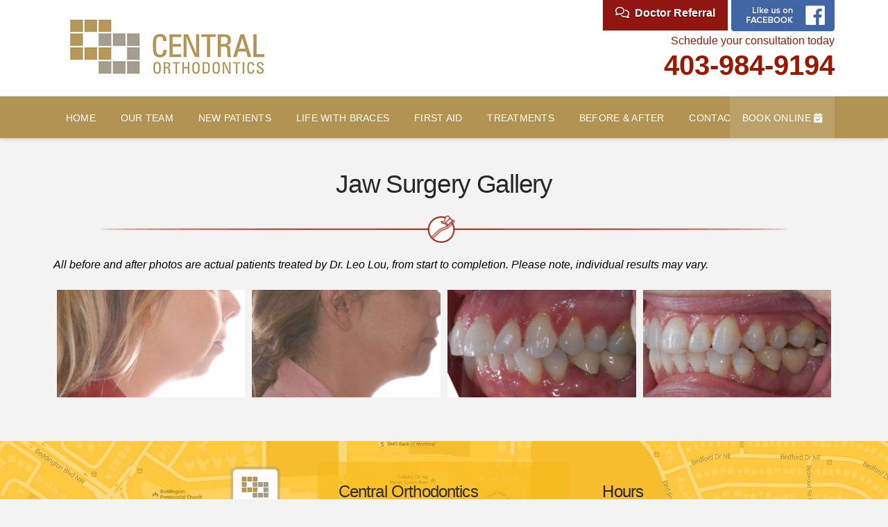

--- FILE ---
content_type: text/html; charset=UTF-8
request_url: https://centralorthodontics.ca/before-after-photos/jaw-surgery/
body_size: 17102
content:
<!DOCTYPE html>
<html class="no-js" lang="en-US">
<head>
<meta charset="UTF-8">
<meta name="viewport" content="width=device-width, initial-scale=1.0">
<link rel="pingback" href="https://centralorthodontics.ca/xmlrpc.php">
<title>Jaw Surgery | Central Orthodontics</title>
<meta name='robots' content='max-image-preview:large' />
	<style>img:is([sizes="auto" i], [sizes^="auto," i]) { contain-intrinsic-size: 3000px 1500px }</style>
	<link rel='dns-prefetch' href='//maxcdn.bootstrapcdn.com' />
<link rel="alternate" type="application/rss+xml" title="Central Orthodontics &raquo; Feed" href="https://centralorthodontics.ca/feed/" />
<link rel="alternate" type="application/rss+xml" title="Central Orthodontics &raquo; Comments Feed" href="https://centralorthodontics.ca/comments/feed/" />
<meta property="og:site_name" content="Central Orthodontics"><meta property="og:title" content="Jaw Surgery"><meta property="og:description" content="Jaw Surgery Gallery All before and after photos are actual patients treated by Dr. Leo Lou, from start to completion. Please note, individual results may vary. &nbsp; Central Orthodontics Beddington Towne Centre 108-8120 Beddington Blvd&hellip;"><meta property="og:image" content=""><meta property="og:url" content="https://centralorthodontics.ca/before-after-photos/jaw-surgery/"><meta property="og:type" content="article"><script type="text/javascript">
/* <![CDATA[ */
window._wpemojiSettings = {"baseUrl":"https:\/\/s.w.org\/images\/core\/emoji\/15.0.3\/72x72\/","ext":".png","svgUrl":"https:\/\/s.w.org\/images\/core\/emoji\/15.0.3\/svg\/","svgExt":".svg","source":{"concatemoji":"https:\/\/centralorthodontics.ca\/wp-includes\/js\/wp-emoji-release.min.js?ver=6.7.4"}};
/*! This file is auto-generated */
!function(i,n){var o,s,e;function c(e){try{var t={supportTests:e,timestamp:(new Date).valueOf()};sessionStorage.setItem(o,JSON.stringify(t))}catch(e){}}function p(e,t,n){e.clearRect(0,0,e.canvas.width,e.canvas.height),e.fillText(t,0,0);var t=new Uint32Array(e.getImageData(0,0,e.canvas.width,e.canvas.height).data),r=(e.clearRect(0,0,e.canvas.width,e.canvas.height),e.fillText(n,0,0),new Uint32Array(e.getImageData(0,0,e.canvas.width,e.canvas.height).data));return t.every(function(e,t){return e===r[t]})}function u(e,t,n){switch(t){case"flag":return n(e,"\ud83c\udff3\ufe0f\u200d\u26a7\ufe0f","\ud83c\udff3\ufe0f\u200b\u26a7\ufe0f")?!1:!n(e,"\ud83c\uddfa\ud83c\uddf3","\ud83c\uddfa\u200b\ud83c\uddf3")&&!n(e,"\ud83c\udff4\udb40\udc67\udb40\udc62\udb40\udc65\udb40\udc6e\udb40\udc67\udb40\udc7f","\ud83c\udff4\u200b\udb40\udc67\u200b\udb40\udc62\u200b\udb40\udc65\u200b\udb40\udc6e\u200b\udb40\udc67\u200b\udb40\udc7f");case"emoji":return!n(e,"\ud83d\udc26\u200d\u2b1b","\ud83d\udc26\u200b\u2b1b")}return!1}function f(e,t,n){var r="undefined"!=typeof WorkerGlobalScope&&self instanceof WorkerGlobalScope?new OffscreenCanvas(300,150):i.createElement("canvas"),a=r.getContext("2d",{willReadFrequently:!0}),o=(a.textBaseline="top",a.font="600 32px Arial",{});return e.forEach(function(e){o[e]=t(a,e,n)}),o}function t(e){var t=i.createElement("script");t.src=e,t.defer=!0,i.head.appendChild(t)}"undefined"!=typeof Promise&&(o="wpEmojiSettingsSupports",s=["flag","emoji"],n.supports={everything:!0,everythingExceptFlag:!0},e=new Promise(function(e){i.addEventListener("DOMContentLoaded",e,{once:!0})}),new Promise(function(t){var n=function(){try{var e=JSON.parse(sessionStorage.getItem(o));if("object"==typeof e&&"number"==typeof e.timestamp&&(new Date).valueOf()<e.timestamp+604800&&"object"==typeof e.supportTests)return e.supportTests}catch(e){}return null}();if(!n){if("undefined"!=typeof Worker&&"undefined"!=typeof OffscreenCanvas&&"undefined"!=typeof URL&&URL.createObjectURL&&"undefined"!=typeof Blob)try{var e="postMessage("+f.toString()+"("+[JSON.stringify(s),u.toString(),p.toString()].join(",")+"));",r=new Blob([e],{type:"text/javascript"}),a=new Worker(URL.createObjectURL(r),{name:"wpTestEmojiSupports"});return void(a.onmessage=function(e){c(n=e.data),a.terminate(),t(n)})}catch(e){}c(n=f(s,u,p))}t(n)}).then(function(e){for(var t in e)n.supports[t]=e[t],n.supports.everything=n.supports.everything&&n.supports[t],"flag"!==t&&(n.supports.everythingExceptFlag=n.supports.everythingExceptFlag&&n.supports[t]);n.supports.everythingExceptFlag=n.supports.everythingExceptFlag&&!n.supports.flag,n.DOMReady=!1,n.readyCallback=function(){n.DOMReady=!0}}).then(function(){return e}).then(function(){var e;n.supports.everything||(n.readyCallback(),(e=n.source||{}).concatemoji?t(e.concatemoji):e.wpemoji&&e.twemoji&&(t(e.twemoji),t(e.wpemoji)))}))}((window,document),window._wpemojiSettings);
/* ]]> */
</script>
<style id='wp-emoji-styles-inline-css' type='text/css'>

	img.wp-smiley, img.emoji {
		display: inline !important;
		border: none !important;
		box-shadow: none !important;
		height: 1em !important;
		width: 1em !important;
		margin: 0 0.07em !important;
		vertical-align: -0.1em !important;
		background: none !important;
		padding: 0 !important;
	}
</style>
<link rel='stylesheet' id='wp-block-library-css' href='https://centralorthodontics.ca/wp-includes/css/dist/block-library/style.min.css?ver=6.7.4' type='text/css' media='all' />
<style id='wp-block-library-theme-inline-css' type='text/css'>
.wp-block-audio :where(figcaption){color:#555;font-size:13px;text-align:center}.is-dark-theme .wp-block-audio :where(figcaption){color:#ffffffa6}.wp-block-audio{margin:0 0 1em}.wp-block-code{border:1px solid #ccc;border-radius:4px;font-family:Menlo,Consolas,monaco,monospace;padding:.8em 1em}.wp-block-embed :where(figcaption){color:#555;font-size:13px;text-align:center}.is-dark-theme .wp-block-embed :where(figcaption){color:#ffffffa6}.wp-block-embed{margin:0 0 1em}.blocks-gallery-caption{color:#555;font-size:13px;text-align:center}.is-dark-theme .blocks-gallery-caption{color:#ffffffa6}:root :where(.wp-block-image figcaption){color:#555;font-size:13px;text-align:center}.is-dark-theme :root :where(.wp-block-image figcaption){color:#ffffffa6}.wp-block-image{margin:0 0 1em}.wp-block-pullquote{border-bottom:4px solid;border-top:4px solid;color:currentColor;margin-bottom:1.75em}.wp-block-pullquote cite,.wp-block-pullquote footer,.wp-block-pullquote__citation{color:currentColor;font-size:.8125em;font-style:normal;text-transform:uppercase}.wp-block-quote{border-left:.25em solid;margin:0 0 1.75em;padding-left:1em}.wp-block-quote cite,.wp-block-quote footer{color:currentColor;font-size:.8125em;font-style:normal;position:relative}.wp-block-quote:where(.has-text-align-right){border-left:none;border-right:.25em solid;padding-left:0;padding-right:1em}.wp-block-quote:where(.has-text-align-center){border:none;padding-left:0}.wp-block-quote.is-large,.wp-block-quote.is-style-large,.wp-block-quote:where(.is-style-plain){border:none}.wp-block-search .wp-block-search__label{font-weight:700}.wp-block-search__button{border:1px solid #ccc;padding:.375em .625em}:where(.wp-block-group.has-background){padding:1.25em 2.375em}.wp-block-separator.has-css-opacity{opacity:.4}.wp-block-separator{border:none;border-bottom:2px solid;margin-left:auto;margin-right:auto}.wp-block-separator.has-alpha-channel-opacity{opacity:1}.wp-block-separator:not(.is-style-wide):not(.is-style-dots){width:100px}.wp-block-separator.has-background:not(.is-style-dots){border-bottom:none;height:1px}.wp-block-separator.has-background:not(.is-style-wide):not(.is-style-dots){height:2px}.wp-block-table{margin:0 0 1em}.wp-block-table td,.wp-block-table th{word-break:normal}.wp-block-table :where(figcaption){color:#555;font-size:13px;text-align:center}.is-dark-theme .wp-block-table :where(figcaption){color:#ffffffa6}.wp-block-video :where(figcaption){color:#555;font-size:13px;text-align:center}.is-dark-theme .wp-block-video :where(figcaption){color:#ffffffa6}.wp-block-video{margin:0 0 1em}:root :where(.wp-block-template-part.has-background){margin-bottom:0;margin-top:0;padding:1.25em 2.375em}
</style>
<link rel='stylesheet' id='wp-components-css' href='https://centralorthodontics.ca/wp-includes/css/dist/components/style.min.css?ver=6.7.4' type='text/css' media='all' />
<link rel='stylesheet' id='wp-preferences-css' href='https://centralorthodontics.ca/wp-includes/css/dist/preferences/style.min.css?ver=6.7.4' type='text/css' media='all' />
<link rel='stylesheet' id='wp-block-editor-css' href='https://centralorthodontics.ca/wp-includes/css/dist/block-editor/style.min.css?ver=6.7.4' type='text/css' media='all' />
<link rel='stylesheet' id='wp-reusable-blocks-css' href='https://centralorthodontics.ca/wp-includes/css/dist/reusable-blocks/style.min.css?ver=6.7.4' type='text/css' media='all' />
<link rel='stylesheet' id='wp-patterns-css' href='https://centralorthodontics.ca/wp-includes/css/dist/patterns/style.min.css?ver=6.7.4' type='text/css' media='all' />
<link rel='stylesheet' id='wp-editor-css' href='https://centralorthodontics.ca/wp-includes/css/dist/editor/style.min.css?ver=6.7.4' type='text/css' media='all' />
<link rel='stylesheet' id='blocks-twoj-slideshow-style-css-css' href='https://centralorthodontics.ca/wp-content/plugins/2j-slideshow/inc/addons/block/dist/blocks.style.build.css?ver=1.3.50' type='text/css' media='all' />
<style id='classic-theme-styles-inline-css' type='text/css'>
/*! This file is auto-generated */
.wp-block-button__link{color:#fff;background-color:#32373c;border-radius:9999px;box-shadow:none;text-decoration:none;padding:calc(.667em + 2px) calc(1.333em + 2px);font-size:1.125em}.wp-block-file__button{background:#32373c;color:#fff;text-decoration:none}
</style>
<style id='global-styles-inline-css' type='text/css'>
:root{--wp--preset--aspect-ratio--square: 1;--wp--preset--aspect-ratio--4-3: 4/3;--wp--preset--aspect-ratio--3-4: 3/4;--wp--preset--aspect-ratio--3-2: 3/2;--wp--preset--aspect-ratio--2-3: 2/3;--wp--preset--aspect-ratio--16-9: 16/9;--wp--preset--aspect-ratio--9-16: 9/16;--wp--preset--color--black: #000000;--wp--preset--color--cyan-bluish-gray: #abb8c3;--wp--preset--color--white: #ffffff;--wp--preset--color--pale-pink: #f78da7;--wp--preset--color--vivid-red: #cf2e2e;--wp--preset--color--luminous-vivid-orange: #ff6900;--wp--preset--color--luminous-vivid-amber: #fcb900;--wp--preset--color--light-green-cyan: #7bdcb5;--wp--preset--color--vivid-green-cyan: #00d084;--wp--preset--color--pale-cyan-blue: #8ed1fc;--wp--preset--color--vivid-cyan-blue: #0693e3;--wp--preset--color--vivid-purple: #9b51e0;--wp--preset--gradient--vivid-cyan-blue-to-vivid-purple: linear-gradient(135deg,rgba(6,147,227,1) 0%,rgb(155,81,224) 100%);--wp--preset--gradient--light-green-cyan-to-vivid-green-cyan: linear-gradient(135deg,rgb(122,220,180) 0%,rgb(0,208,130) 100%);--wp--preset--gradient--luminous-vivid-amber-to-luminous-vivid-orange: linear-gradient(135deg,rgba(252,185,0,1) 0%,rgba(255,105,0,1) 100%);--wp--preset--gradient--luminous-vivid-orange-to-vivid-red: linear-gradient(135deg,rgba(255,105,0,1) 0%,rgb(207,46,46) 100%);--wp--preset--gradient--very-light-gray-to-cyan-bluish-gray: linear-gradient(135deg,rgb(238,238,238) 0%,rgb(169,184,195) 100%);--wp--preset--gradient--cool-to-warm-spectrum: linear-gradient(135deg,rgb(74,234,220) 0%,rgb(151,120,209) 20%,rgb(207,42,186) 40%,rgb(238,44,130) 60%,rgb(251,105,98) 80%,rgb(254,248,76) 100%);--wp--preset--gradient--blush-light-purple: linear-gradient(135deg,rgb(255,206,236) 0%,rgb(152,150,240) 100%);--wp--preset--gradient--blush-bordeaux: linear-gradient(135deg,rgb(254,205,165) 0%,rgb(254,45,45) 50%,rgb(107,0,62) 100%);--wp--preset--gradient--luminous-dusk: linear-gradient(135deg,rgb(255,203,112) 0%,rgb(199,81,192) 50%,rgb(65,88,208) 100%);--wp--preset--gradient--pale-ocean: linear-gradient(135deg,rgb(255,245,203) 0%,rgb(182,227,212) 50%,rgb(51,167,181) 100%);--wp--preset--gradient--electric-grass: linear-gradient(135deg,rgb(202,248,128) 0%,rgb(113,206,126) 100%);--wp--preset--gradient--midnight: linear-gradient(135deg,rgb(2,3,129) 0%,rgb(40,116,252) 100%);--wp--preset--font-size--small: 13px;--wp--preset--font-size--medium: 20px;--wp--preset--font-size--large: 36px;--wp--preset--font-size--x-large: 42px;--wp--preset--spacing--20: 0.44rem;--wp--preset--spacing--30: 0.67rem;--wp--preset--spacing--40: 1rem;--wp--preset--spacing--50: 1.5rem;--wp--preset--spacing--60: 2.25rem;--wp--preset--spacing--70: 3.38rem;--wp--preset--spacing--80: 5.06rem;--wp--preset--shadow--natural: 6px 6px 9px rgba(0, 0, 0, 0.2);--wp--preset--shadow--deep: 12px 12px 50px rgba(0, 0, 0, 0.4);--wp--preset--shadow--sharp: 6px 6px 0px rgba(0, 0, 0, 0.2);--wp--preset--shadow--outlined: 6px 6px 0px -3px rgba(255, 255, 255, 1), 6px 6px rgba(0, 0, 0, 1);--wp--preset--shadow--crisp: 6px 6px 0px rgba(0, 0, 0, 1);}:where(.is-layout-flex){gap: 0.5em;}:where(.is-layout-grid){gap: 0.5em;}body .is-layout-flex{display: flex;}.is-layout-flex{flex-wrap: wrap;align-items: center;}.is-layout-flex > :is(*, div){margin: 0;}body .is-layout-grid{display: grid;}.is-layout-grid > :is(*, div){margin: 0;}:where(.wp-block-columns.is-layout-flex){gap: 2em;}:where(.wp-block-columns.is-layout-grid){gap: 2em;}:where(.wp-block-post-template.is-layout-flex){gap: 1.25em;}:where(.wp-block-post-template.is-layout-grid){gap: 1.25em;}.has-black-color{color: var(--wp--preset--color--black) !important;}.has-cyan-bluish-gray-color{color: var(--wp--preset--color--cyan-bluish-gray) !important;}.has-white-color{color: var(--wp--preset--color--white) !important;}.has-pale-pink-color{color: var(--wp--preset--color--pale-pink) !important;}.has-vivid-red-color{color: var(--wp--preset--color--vivid-red) !important;}.has-luminous-vivid-orange-color{color: var(--wp--preset--color--luminous-vivid-orange) !important;}.has-luminous-vivid-amber-color{color: var(--wp--preset--color--luminous-vivid-amber) !important;}.has-light-green-cyan-color{color: var(--wp--preset--color--light-green-cyan) !important;}.has-vivid-green-cyan-color{color: var(--wp--preset--color--vivid-green-cyan) !important;}.has-pale-cyan-blue-color{color: var(--wp--preset--color--pale-cyan-blue) !important;}.has-vivid-cyan-blue-color{color: var(--wp--preset--color--vivid-cyan-blue) !important;}.has-vivid-purple-color{color: var(--wp--preset--color--vivid-purple) !important;}.has-black-background-color{background-color: var(--wp--preset--color--black) !important;}.has-cyan-bluish-gray-background-color{background-color: var(--wp--preset--color--cyan-bluish-gray) !important;}.has-white-background-color{background-color: var(--wp--preset--color--white) !important;}.has-pale-pink-background-color{background-color: var(--wp--preset--color--pale-pink) !important;}.has-vivid-red-background-color{background-color: var(--wp--preset--color--vivid-red) !important;}.has-luminous-vivid-orange-background-color{background-color: var(--wp--preset--color--luminous-vivid-orange) !important;}.has-luminous-vivid-amber-background-color{background-color: var(--wp--preset--color--luminous-vivid-amber) !important;}.has-light-green-cyan-background-color{background-color: var(--wp--preset--color--light-green-cyan) !important;}.has-vivid-green-cyan-background-color{background-color: var(--wp--preset--color--vivid-green-cyan) !important;}.has-pale-cyan-blue-background-color{background-color: var(--wp--preset--color--pale-cyan-blue) !important;}.has-vivid-cyan-blue-background-color{background-color: var(--wp--preset--color--vivid-cyan-blue) !important;}.has-vivid-purple-background-color{background-color: var(--wp--preset--color--vivid-purple) !important;}.has-black-border-color{border-color: var(--wp--preset--color--black) !important;}.has-cyan-bluish-gray-border-color{border-color: var(--wp--preset--color--cyan-bluish-gray) !important;}.has-white-border-color{border-color: var(--wp--preset--color--white) !important;}.has-pale-pink-border-color{border-color: var(--wp--preset--color--pale-pink) !important;}.has-vivid-red-border-color{border-color: var(--wp--preset--color--vivid-red) !important;}.has-luminous-vivid-orange-border-color{border-color: var(--wp--preset--color--luminous-vivid-orange) !important;}.has-luminous-vivid-amber-border-color{border-color: var(--wp--preset--color--luminous-vivid-amber) !important;}.has-light-green-cyan-border-color{border-color: var(--wp--preset--color--light-green-cyan) !important;}.has-vivid-green-cyan-border-color{border-color: var(--wp--preset--color--vivid-green-cyan) !important;}.has-pale-cyan-blue-border-color{border-color: var(--wp--preset--color--pale-cyan-blue) !important;}.has-vivid-cyan-blue-border-color{border-color: var(--wp--preset--color--vivid-cyan-blue) !important;}.has-vivid-purple-border-color{border-color: var(--wp--preset--color--vivid-purple) !important;}.has-vivid-cyan-blue-to-vivid-purple-gradient-background{background: var(--wp--preset--gradient--vivid-cyan-blue-to-vivid-purple) !important;}.has-light-green-cyan-to-vivid-green-cyan-gradient-background{background: var(--wp--preset--gradient--light-green-cyan-to-vivid-green-cyan) !important;}.has-luminous-vivid-amber-to-luminous-vivid-orange-gradient-background{background: var(--wp--preset--gradient--luminous-vivid-amber-to-luminous-vivid-orange) !important;}.has-luminous-vivid-orange-to-vivid-red-gradient-background{background: var(--wp--preset--gradient--luminous-vivid-orange-to-vivid-red) !important;}.has-very-light-gray-to-cyan-bluish-gray-gradient-background{background: var(--wp--preset--gradient--very-light-gray-to-cyan-bluish-gray) !important;}.has-cool-to-warm-spectrum-gradient-background{background: var(--wp--preset--gradient--cool-to-warm-spectrum) !important;}.has-blush-light-purple-gradient-background{background: var(--wp--preset--gradient--blush-light-purple) !important;}.has-blush-bordeaux-gradient-background{background: var(--wp--preset--gradient--blush-bordeaux) !important;}.has-luminous-dusk-gradient-background{background: var(--wp--preset--gradient--luminous-dusk) !important;}.has-pale-ocean-gradient-background{background: var(--wp--preset--gradient--pale-ocean) !important;}.has-electric-grass-gradient-background{background: var(--wp--preset--gradient--electric-grass) !important;}.has-midnight-gradient-background{background: var(--wp--preset--gradient--midnight) !important;}.has-small-font-size{font-size: var(--wp--preset--font-size--small) !important;}.has-medium-font-size{font-size: var(--wp--preset--font-size--medium) !important;}.has-large-font-size{font-size: var(--wp--preset--font-size--large) !important;}.has-x-large-font-size{font-size: var(--wp--preset--font-size--x-large) !important;}
:where(.wp-block-post-template.is-layout-flex){gap: 1.25em;}:where(.wp-block-post-template.is-layout-grid){gap: 1.25em;}
:where(.wp-block-columns.is-layout-flex){gap: 2em;}:where(.wp-block-columns.is-layout-grid){gap: 2em;}
:root :where(.wp-block-pullquote){font-size: 1.5em;line-height: 1.6;}
</style>
<link rel='stylesheet' id='dslc-fontawesome-css' href='https://centralorthodontics.ca/wp-content/plugins/live-composer-page-builder/css/font-awesome.css?ver=1.5.50' type='text/css' media='all' />
<link rel='stylesheet' id='dslc-plugins-css-css' href='https://centralorthodontics.ca/wp-content/plugins/live-composer-page-builder/css/dist/frontend.plugins.min.css?ver=1.5.50' type='text/css' media='all' />
<link rel='stylesheet' id='dslc-frontend-css-css' href='https://centralorthodontics.ca/wp-content/plugins/live-composer-page-builder/css/dist/frontend.min.css?ver=1.5.50' type='text/css' media='all' />
<link rel='stylesheet' id='cff-css' href='https://centralorthodontics.ca/wp-content/plugins/custom-facebook-feed/assets/css/cff-style.min.css?ver=4.2.6' type='text/css' media='all' />
<link rel='stylesheet' id='sb-font-awesome-css' href='https://maxcdn.bootstrapcdn.com/font-awesome/4.7.0/css/font-awesome.min.css?ver=6.7.4' type='text/css' media='all' />
<link rel='stylesheet' id='x-stack-css' href='https://centralorthodontics.ca/wp-content/themes/x/framework/dist/css/site/stacks/integrity-light.css?ver=10.5.13' type='text/css' media='all' />
<link rel='stylesheet' id='x-child-css' href='https://centralorthodontics.ca/wp-content/themes/x-child/style.css?ver=10.5.13' type='text/css' media='all' />
<style id='cs-inline-css' type='text/css'>
@media (min-width:1200px){.x-hide-xl{display:none !important;}}@media (min-width:979px) and (max-width:1199px){.x-hide-lg{display:none !important;}}@media (min-width:767px) and (max-width:978px){.x-hide-md{display:none !important;}}@media (min-width:480px) and (max-width:766px){.x-hide-sm{display:none !important;}}@media (max-width:479px){.x-hide-xs{display:none !important;}} a,h1 a:hover,h2 a:hover,h3 a:hover,h4 a:hover,h5 a:hover,h6 a:hover,.x-breadcrumb-wrap a:hover,.widget ul li a:hover,.widget ol li a:hover,.widget.widget_text ul li a,.widget.widget_text ol li a,.widget_nav_menu .current-menu-item > a,.x-accordion-heading .x-accordion-toggle:hover,.x-comment-author a:hover,.x-comment-time:hover,.x-recent-posts a:hover .h-recent-posts{color:#991900;}a:hover,.widget.widget_text ul li a:hover,.widget.widget_text ol li a:hover,.x-twitter-widget ul li a:hover{color:hsl(10,95%,40%);}.rev_slider_wrapper,a.x-img-thumbnail:hover,.x-slider-container.below,.page-template-template-blank-3-php .x-slider-container.above,.page-template-template-blank-6-php .x-slider-container.above{border-color:#991900;}.entry-thumb:before,.x-pagination span.current,.woocommerce-pagination span[aria-current],.flex-direction-nav a,.flex-control-nav a:hover,.flex-control-nav a.flex-active,.mejs-time-current,.x-dropcap,.x-skill-bar .bar,.x-pricing-column.featured h2,.h-comments-title small,.x-entry-share .x-share:hover,.x-highlight,.x-recent-posts .x-recent-posts-img:after{background-color:#991900;}.x-nav-tabs > .active > a,.x-nav-tabs > .active > a:hover{box-shadow:inset 0 3px 0 0 #991900;}.x-main{width:calc(72% - 2.463055%);}.x-sidebar{width:calc(100% - 2.463055% - 72%);}.x-comment-author,.x-comment-time,.comment-form-author label,.comment-form-email label,.comment-form-url label,.comment-form-rating label,.comment-form-comment label,.widget_calendar #wp-calendar caption,.widget.widget_rss li .rsswidget{font-family:inherit;font-weight:inherit;}.p-landmark-sub,.p-meta,input,button,select,textarea{font-family:inherit;}.widget ul li a,.widget ol li a,.x-comment-time{color:#848484;}.widget_text ol li a,.widget_text ul li a{color:#991900;}.widget_text ol li a:hover,.widget_text ul li a:hover{color:hsl(10,95%,40%);}.comment-form-author label,.comment-form-email label,.comment-form-url label,.comment-form-rating label,.comment-form-comment label,.widget_calendar #wp-calendar th,.p-landmark-sub strong,.widget_tag_cloud .tagcloud a:hover,.widget_tag_cloud .tagcloud a:active,.entry-footer a:hover,.entry-footer a:active,.x-breadcrumbs .current,.x-comment-author,.x-comment-author a{color:#272727;}.widget_calendar #wp-calendar th{border-color:#272727;}.h-feature-headline span i{background-color:#272727;}@media (max-width:978.98px){}html{font-size:16px;}@media (min-width:479px){html{font-size:16px;}}@media (min-width:766px){html{font-size:16px;}}@media (min-width:978px){html{font-size:16px;}}@media (min-width:1199px){html{font-size:16px;}}body{font-style:normal;font-weight:inherit;color:#848484;background-color:#f3f3f3;}.w-b{font-weight:inherit !important;}h1,h2,h3,h4,h5,h6,.h1,.h2,.h3,.h4,.h5,.h6{font-family:inherit;font-style:normal;font-weight:inherit;}h1,.h1{letter-spacing:-0.035em;}h2,.h2{letter-spacing:-0.035em;}h3,.h3{letter-spacing:-0.035em;}h4,.h4{letter-spacing:-0.035em;}h5,.h5{letter-spacing:-0.035em;}h6,.h6{letter-spacing:-0.035em;}.w-h{font-weight:inherit !important;}.x-container.width{width:88%;}.x-container.max{max-width:1170px;}.x-bar-content.x-container.width{flex-basis:88%;}.x-main.full{float:none;clear:both;display:block;width:auto;}@media (max-width:978.98px){.x-main.full,.x-main.left,.x-main.right,.x-sidebar.left,.x-sidebar.right{float:none;display:block;width:auto !important;}}.entry-header,.entry-content{font-size:1rem;}body,input,button,select,textarea{font-family:inherit;}h1,h2,h3,h4,h5,h6,.h1,.h2,.h3,.h4,.h5,.h6,h1 a,h2 a,h3 a,h4 a,h5 a,h6 a,.h1 a,.h2 a,.h3 a,.h4 a,.h5 a,.h6 a,blockquote{color:#272727;}.cfc-h-tx{color:#272727 !important;}.cfc-h-bd{border-color:#272727 !important;}.cfc-h-bg{background-color:#272727 !important;}.cfc-b-tx{color:#848484 !important;}.cfc-b-bd{border-color:#848484 !important;}.cfc-b-bg{background-color:#848484 !important;}.x-btn,.button,[type="submit"]{color:#ffffff;border-color:hsl(0,0%,100%);background-color:#911611;text-shadow:0 0.075em 0.075em rgba(0,0,0,0.5);}.x-btn:hover,.button:hover,[type="submit"]:hover{color:#ffffff;border-color:hsl(0,0%,99%);background-color:hsl(2,78%,51%);text-shadow:0 0.075em 0.075em rgba(0,0,0,0.5);}.x-btn.x-btn-real,.x-btn.x-btn-real:hover{margin-bottom:0.25em;text-shadow:0 0.075em 0.075em rgba(0,0,0,0.65);}.x-btn.x-btn-real{box-shadow:0 0.25em 0 0 #141516,0 4px 9px rgba(0,0,0,0.75);}.x-btn.x-btn-real:hover{box-shadow:0 0.25em 0 0 #000000,0 4px 9px rgba(0,0,0,0.75);}.x-btn.x-btn-flat,.x-btn.x-btn-flat:hover{margin-bottom:0;text-shadow:0 0.075em 0.075em rgba(0,0,0,0.65);box-shadow:none;}.x-btn.x-btn-transparent,.x-btn.x-btn-transparent:hover{margin-bottom:0;border-width:3px;text-shadow:none;text-transform:uppercase;background-color:transparent;box-shadow:none;}.x-topbar .p-info a:hover,.x-widgetbar .widget ul li a:hover{color:#991900;}.x-topbar{background-color:transparent;}.x-topbar .p-info,.x-topbar .p-info a,.x-navbar .desktop .x-nav > li > a,.x-navbar .desktop .sub-menu a,.x-navbar .mobile .x-nav li > a,.x-breadcrumb-wrap a,.x-breadcrumbs .delimiter{color:hsl(0,0%,100%);}.x-navbar .desktop .x-nav > li > a:hover,.x-navbar .desktop .x-nav > .x-active > a,.x-navbar .desktop .x-nav > .current-menu-item > a,.x-navbar .desktop .sub-menu a:hover,.x-navbar .desktop .sub-menu .x-active > a,.x-navbar .desktop .sub-menu .current-menu-item > a,.x-navbar .desktop .x-nav .x-megamenu > .sub-menu > li > a,.x-navbar .mobile .x-nav li > a:hover,.x-navbar .mobile .x-nav .x-active > a,.x-navbar .mobile .x-nav .current-menu-item > a{color:hsl(0,0%,100%);}.x-navbar .desktop .x-nav > li > a:hover,.x-navbar .desktop .x-nav > .x-active > a,.x-navbar .desktop .x-nav > .current-menu-item > a{box-shadow:inset 0 4px 0 0 #991900;}.x-navbar .desktop .x-nav > li > a{height:60px;padding-top:24px;}.x-navbar-fixed-top-active .x-navbar-wrap{margin-bottom:1px;}.x-navbar .desktop .x-nav > li ul{top:calc(60px - 15px);}.x-colophon.top,.x-colophon.bottom{border-top:1px solid #e0e0e0;border-top:1px solid rgba(0,0,0,0.085);background-color:transparent;box-shadow:inset 0 1px 0 0 rgba(255,255,255,0.8);}@media (max-width:979px){.x-navbar-fixed-top-active .x-navbar-wrap{margin-bottom:0;}}body.x-navbar-fixed-top-active .x-navbar-wrap{height:60px;}.x-navbar-inner{min-height:60px;}.x-logobar-inner{padding-top:20px;padding-bottom:20px;}.x-brand{font-family:inherit;font-size:36px;font-style:normal;font-weight:inherit;letter-spacing:-0.148em;color:hsl(0,0%,100%);}.x-brand:hover,.x-brand:focus{color:hsl(0,0%,100%);}.x-brand img{width:calc(px / 2);}.x-navbar .x-nav-wrap .x-nav > li > a{font-family:inherit;font-style:normal;font-weight:inherit;letter-spacing:0.02em;text-transform:uppercase;}.x-navbar .desktop .x-nav > li > a{font-size:14px;}.x-navbar .desktop .x-nav > li > a:not(.x-btn-navbar-woocommerce){padding-left:18px;padding-right:18px;}.x-navbar .desktop .x-nav > li > a > span{margin-right:-0.02em;}.x-btn-navbar{margin-top:10px;}.x-btn-navbar,.x-btn-navbar.collapsed{font-size:22px;}@media (max-width:979px){body.x-navbar-fixed-top-active .x-navbar-wrap{height:auto;}.x-widgetbar{left:0;right:0;}}.x-colophon.top,.x-colophon.bottom{border-top:1px solid #e0e0e0;border-top:1px solid rgba(0,0,0,0.085);background-color:transparent;box-shadow:inset 0 1px 0 0 rgba(255,255,255,0.8);}.bg .mejs-container,.x-video .mejs-container{position:unset !important;} @font-face{font-family:'FontAwesomePro';font-style:normal;font-weight:900;font-display:block;src:url('https://centralorthodontics.ca/wp-content/plugins/cornerstone/assets/fonts/fa-solid-900.woff2?ver=6.5.2') format('woff2'),url('https://centralorthodontics.ca/wp-content/plugins/cornerstone/assets/fonts/fa-solid-900.ttf?ver=6.5.2') format('truetype');}[data-x-fa-pro-icon]{font-family:"FontAwesomePro" !important;}[data-x-fa-pro-icon]:before{content:attr(data-x-fa-pro-icon);}[data-x-icon],[data-x-icon-o],[data-x-icon-l],[data-x-icon-s],[data-x-icon-b],[data-x-icon-sr],[data-x-icon-ss],[data-x-icon-sl],[data-x-fa-pro-icon],[class*="cs-fa-"]{display:inline-flex;font-style:normal;font-weight:400;text-decoration:inherit;text-rendering:auto;-webkit-font-smoothing:antialiased;-moz-osx-font-smoothing:grayscale;}[data-x-icon].left,[data-x-icon-o].left,[data-x-icon-l].left,[data-x-icon-s].left,[data-x-icon-b].left,[data-x-icon-sr].left,[data-x-icon-ss].left,[data-x-icon-sl].left,[data-x-fa-pro-icon].left,[class*="cs-fa-"].left{margin-right:0.5em;}[data-x-icon].right,[data-x-icon-o].right,[data-x-icon-l].right,[data-x-icon-s].right,[data-x-icon-b].right,[data-x-icon-sr].right,[data-x-icon-ss].right,[data-x-icon-sl].right,[data-x-fa-pro-icon].right,[class*="cs-fa-"].right{margin-left:0.5em;}[data-x-icon]:before,[data-x-icon-o]:before,[data-x-icon-l]:before,[data-x-icon-s]:before,[data-x-icon-b]:before,[data-x-icon-sr]:before,[data-x-icon-ss]:before,[data-x-icon-sl]:before,[data-x-fa-pro-icon]:before,[class*="cs-fa-"]:before{line-height:1;}@font-face{font-family:'FontAwesome';font-style:normal;font-weight:900;font-display:block;src:url('https://centralorthodontics.ca/wp-content/plugins/cornerstone/assets/fonts/fa-solid-900.woff2?ver=6.5.2') format('woff2'),url('https://centralorthodontics.ca/wp-content/plugins/cornerstone/assets/fonts/fa-solid-900.ttf?ver=6.5.2') format('truetype');}[data-x-icon],[data-x-icon-s],[data-x-icon][class*="cs-fa-"]{font-family:"FontAwesome" !important;font-weight:900;}[data-x-icon]:before,[data-x-icon][class*="cs-fa-"]:before{content:attr(data-x-icon);}[data-x-icon-s]:before{content:attr(data-x-icon-s);}@font-face{font-family:'FontAwesomeRegular';font-style:normal;font-weight:400;font-display:block;src:url('https://centralorthodontics.ca/wp-content/plugins/cornerstone/assets/fonts/fa-regular-400.woff2?ver=6.5.2') format('woff2'),url('https://centralorthodontics.ca/wp-content/plugins/cornerstone/assets/fonts/fa-regular-400.ttf?ver=6.5.2') format('truetype');}@font-face{font-family:'FontAwesomePro';font-style:normal;font-weight:400;font-display:block;src:url('https://centralorthodontics.ca/wp-content/plugins/cornerstone/assets/fonts/fa-regular-400.woff2?ver=6.5.2') format('woff2'),url('https://centralorthodontics.ca/wp-content/plugins/cornerstone/assets/fonts/fa-regular-400.ttf?ver=6.5.2') format('truetype');}[data-x-icon-o]{font-family:"FontAwesomeRegular" !important;}[data-x-icon-o]:before{content:attr(data-x-icon-o);}@font-face{font-family:'FontAwesomeLight';font-style:normal;font-weight:300;font-display:block;src:url('https://centralorthodontics.ca/wp-content/plugins/cornerstone/assets/fonts/fa-light-300.woff2?ver=6.5.2') format('woff2'),url('https://centralorthodontics.ca/wp-content/plugins/cornerstone/assets/fonts/fa-light-300.ttf?ver=6.5.2') format('truetype');}@font-face{font-family:'FontAwesomePro';font-style:normal;font-weight:300;font-display:block;src:url('https://centralorthodontics.ca/wp-content/plugins/cornerstone/assets/fonts/fa-light-300.woff2?ver=6.5.2') format('woff2'),url('https://centralorthodontics.ca/wp-content/plugins/cornerstone/assets/fonts/fa-light-300.ttf?ver=6.5.2') format('truetype');}[data-x-icon-l]{font-family:"FontAwesomeLight" !important;font-weight:300;}[data-x-icon-l]:before{content:attr(data-x-icon-l);}@font-face{font-family:'FontAwesomeBrands';font-style:normal;font-weight:normal;font-display:block;src:url('https://centralorthodontics.ca/wp-content/plugins/cornerstone/assets/fonts/fa-brands-400.woff2?ver=6.5.2') format('woff2'),url('https://centralorthodontics.ca/wp-content/plugins/cornerstone/assets/fonts/fa-brands-400.ttf?ver=6.5.2') format('truetype');}[data-x-icon-b]{font-family:"FontAwesomeBrands" !important;}[data-x-icon-b]:before{content:attr(data-x-icon-b);}.widget.widget_rss li .rsswidget:before{content:"\f35d";padding-right:0.4em;font-family:"FontAwesome";} .mmk-0.x-section{margin-top:0px;margin-right:0px;margin-bottom:0px;margin-left:0px;border-top-width:0;border-right-width:0;border-bottom-width:0;border-left-width:0;padding-right:0px;padding-left:0px;z-index:1;}.mmk-1.x-section{padding-top:45px;padding-bottom:45px;}.mmk-2.x-section{padding-top:0px;padding-bottom:0px;}.mmk-3.x-row{z-index:1;border-top-width:0;border-right-width:0;border-bottom-width:0;border-left-width:0;padding-top:1px;padding-right:1px;padding-bottom:1px;padding-left:1px;font-size:1em;}.mmk-3 > .x-row-inner{flex-direction:row;justify-content:flex-start;align-items:stretch;align-content:stretch;}.mmk-3 > .x-row-inner > *{flex-grow:1;}.mmk-4.x-row{margin-top:0px;margin-right:auto;margin-bottom:0px;margin-left:auto;}.mmk-4 > .x-row-inner{margin-top:calc(((1rem / 2) + 1px) * -1);margin-right:calc(((1rem / 2) + 1px) * -1);margin-bottom:calc(((1rem / 2) + 1px) * -1);margin-left:calc(((1rem / 2) + 1px) * -1);}.mmk-4 > .x-row-inner > *{margin-top:calc(1rem / 2);margin-bottom:calc(1rem / 2);margin-right:calc(1rem / 2);margin-left:calc(1rem / 2);}.mmk-5 > .x-row-inner{margin-top:calc(((0rem / 2) + 1px) * -1);margin-right:calc(((0rem / 2) + 1px) * -1);margin-bottom:calc(((0rem / 2) + 1px) * -1);margin-left:calc(((0rem / 2) + 1px) * -1);}.mmk-6{--gap:1rem;}.mmk-7 > .x-row-inner > *:nth-child(1n - 0) {flex-basis:calc(100% - clamp(0px,var(--gap),9999px));}.mmk-8{--gap:0rem;}.mmk-8 > .x-row-inner > *:nth-child(1n - 0) {flex-basis:calc(100% - clamp(0px,var(--gap),9999px));}.mmk-9 > .x-row-inner > *:nth-child(3n - 0) {flex-basis:calc(33.33% - clamp(0px,var(--gap),9999px));}.mmk-9 > .x-row-inner > *:nth-child(3n - 1) {flex-basis:calc(33.33% - clamp(0px,var(--gap),9999px));}.mmk-9 > .x-row-inner > *:nth-child(3n - 2) {flex-basis:calc(33.33% - clamp(0px,var(--gap),9999px));}.mmk-a.x-col{z-index:1;border-top-width:0;border-right-width:0;border-bottom-width:0;border-left-width:0;font-size:1em;}.mmk-b.x-col{text-align:center;}.mmk-c.x-col{background-color:rgba(247,187,24,0.6);}.mmk-d.x-text{border-top-width:0;border-right-width:0;border-bottom-width:0;border-left-width:0;font-family:inherit;font-size:1em;font-style:normal;font-weight:400;line-height:1.4;letter-spacing:0em;text-transform:none;color:rgba(0,0,0,1);}.mmk-d.x-text > :first-child{margin-top:0;}.mmk-d.x-text > :last-child{margin-bottom:0;}.mmk-e{padding-top:25px;padding-right:0;padding-bottom:0;padding-left:0;font-size:1em;}@media screen and (max-width:766px){.mmk-9 > .x-row-inner > *:nth-child(2n - 0) {flex-basis:calc(50% - clamp(0px,var(--gap),9999px));}.mmk-9 > .x-row-inner > *:nth-child(2n - 1) {flex-basis:calc(50% - clamp(0px,var(--gap),9999px));}}@media screen and (max-width:479px){.mmk-9 > .x-row-inner > *:nth-child(1n - 0) {flex-basis:calc(100% - clamp(0px,var(--gap),9999px));}} padding:30px;padding:30px;background-color:rgba(247,187,24,0.6);.shadow{border:6px solid #e8e8e8;margin-bottom:0px;}.x-brand{padding-top:14px;}.x-logobar{text-align:left;}.x-topbar{min-height:0;border-bottom:0px;padding:0px;}.x-navbar{background-color:#b29352;}body .x-navbar .x-nav li>a:after,body .x-navbar .desktop .x-nav li>a>span:after{display:none;}.x-navbar .sub-menu{background-color:#bba067;}.sub-menu li a:link{color:#fff;}.x-navbar .sub-menu a:hover{background-color:#b29352;}.x-colophon.top,.x-colophon.bottom{background-color:#312d25;}.x-colophon.bottom a{color:#e8e8e8;}.x-section.bg-image{background-size:initial;background-position:top center;background-repeat:no-repeat;}.masthead-stacked .desktop .x-nav{margin-left:0;margin-right:0;}.x-topbar{position:relative;}.x-topbar-inner{position:absolute;margin:0 auto:}.x-logobar-inner{padding-top:0px;padding-bottom:0px;}.x-topbar:after{clear:none:}#x-section-1{padding:0 0 45px 0;}li#menu-item-416{position:absolute;right:0px;background-color:#bba067;}@media (max-width:1120px) and (min-width:977px){.hideBtnText{display:none;}}.x-btn{font-weight:700;}.x-btn.x-btn-alt,.button.x-btn-alt,[type="submit"].x-btn-alt{border-color:#02aed6;background-color:#02aed6;box-shadow:0 0.25em 0 0 #0b8ead,0 4px 9px rgba(0,0,0,0.75);}.x-btn.x-btn-alt:hover,.button.x-btn-alt:hover,[type="submit"].x-btn-alt:hover{border-color:#0b8ead;background-color:#0b8ead;box-shadow:0 0.25em 0 0 #097690,0 4px 9px rgba(0,0,0,0.75);}.x-dropcap{background-color:#02aed6;}.dark-section h1,.dark-section h2,.dark-section h3,.dark-section h4,.dark-section h5,.dark-section h6,.dark-section h1 a,.dark-section h2 a,.dark-section h3 a,.dark-section h4 a,.dark-section h5 a,.dark-section h6 a{color:#b29352;}.dark-section h1 a:hover,.dark-section h2 a:hover,.dark-section h3 a:hover,.dark-section h4 a:hover,.dark-section h5 a:hover,.dark-section h6 a:hover{color:#ad1d01;opacity:0.65;}.widget a{color:#02aed6;}.wpcf7-form{margin:0;}
</style>
<script type="text/javascript" src="https://centralorthodontics.ca/wp-includes/js/jquery/jquery.min.js?ver=3.7.1" id="jquery-core-js"></script>
<script type="text/javascript" src="https://centralorthodontics.ca/wp-includes/js/jquery/jquery-migrate.min.js?ver=3.4.1" id="jquery-migrate-js"></script>
<script type="text/javascript" src="https://centralorthodontics.ca/wp-content/plugins/live-composer-page-builder/js/dist/client_plugins.min.js?ver=1.5.50" id="dslc-plugins-js-js"></script>
<script type="text/javascript" src="//centralorthodontics.ca/wp-content/plugins/revslider/sr6/assets/js/rbtools.min.js?ver=6.7.28" async id="tp-tools-js"></script>
<script type="text/javascript" src="//centralorthodontics.ca/wp-content/plugins/revslider/sr6/assets/js/rs6.min.js?ver=6.7.28" async id="revmin-js"></script>
<link rel="https://api.w.org/" href="https://centralorthodontics.ca/wp-json/" /><link rel="alternate" title="JSON" type="application/json" href="https://centralorthodontics.ca/wp-json/wp/v2/pages/812" /><link rel="canonical" href="https://centralorthodontics.ca/before-after-photos/jaw-surgery/" />
<link rel='shortlink' href='https://centralorthodontics.ca/?p=812' />
<link rel="alternate" title="oEmbed (JSON)" type="application/json+oembed" href="https://centralorthodontics.ca/wp-json/oembed/1.0/embed?url=https%3A%2F%2Fcentralorthodontics.ca%2Fbefore-after-photos%2Fjaw-surgery%2F" />
<link rel="alternate" title="oEmbed (XML)" type="text/xml+oembed" href="https://centralorthodontics.ca/wp-json/oembed/1.0/embed?url=https%3A%2F%2Fcentralorthodontics.ca%2Fbefore-after-photos%2Fjaw-surgery%2F&#038;format=xml" />
<style type="text/css">.dslc-modules-section-wrapper, .dslca-add-modules-section { width : 1050px; } .dslc-modules-section:not(.dslc-full) { padding-left: 4%;  padding-right: 4%; } .dslc-modules-section { margin-left:0%;margin-right:0%;margin-bottom:0px;padding-bottom:80px;padding-top:80px;padding-left:0%;padding-right:0%;background-image:none;background-repeat:repeat;background-position:left top;background-attachment:scroll;background-size:auto;border-width:0px;border-style:solid; }</style><meta name="generator" content="Powered by Slider Revolution 6.7.28 - responsive, Mobile-Friendly Slider Plugin for WordPress with comfortable drag and drop interface." />
<script>function setREVStartSize(e){
			//window.requestAnimationFrame(function() {
				window.RSIW = window.RSIW===undefined ? window.innerWidth : window.RSIW;
				window.RSIH = window.RSIH===undefined ? window.innerHeight : window.RSIH;
				try {
					var pw = document.getElementById(e.c).parentNode.offsetWidth,
						newh;
					pw = pw===0 || isNaN(pw) || (e.l=="fullwidth" || e.layout=="fullwidth") ? window.RSIW : pw;
					e.tabw = e.tabw===undefined ? 0 : parseInt(e.tabw);
					e.thumbw = e.thumbw===undefined ? 0 : parseInt(e.thumbw);
					e.tabh = e.tabh===undefined ? 0 : parseInt(e.tabh);
					e.thumbh = e.thumbh===undefined ? 0 : parseInt(e.thumbh);
					e.tabhide = e.tabhide===undefined ? 0 : parseInt(e.tabhide);
					e.thumbhide = e.thumbhide===undefined ? 0 : parseInt(e.thumbhide);
					e.mh = e.mh===undefined || e.mh=="" || e.mh==="auto" ? 0 : parseInt(e.mh,0);
					if(e.layout==="fullscreen" || e.l==="fullscreen")
						newh = Math.max(e.mh,window.RSIH);
					else{
						e.gw = Array.isArray(e.gw) ? e.gw : [e.gw];
						for (var i in e.rl) if (e.gw[i]===undefined || e.gw[i]===0) e.gw[i] = e.gw[i-1];
						e.gh = e.el===undefined || e.el==="" || (Array.isArray(e.el) && e.el.length==0)? e.gh : e.el;
						e.gh = Array.isArray(e.gh) ? e.gh : [e.gh];
						for (var i in e.rl) if (e.gh[i]===undefined || e.gh[i]===0) e.gh[i] = e.gh[i-1];
											
						var nl = new Array(e.rl.length),
							ix = 0,
							sl;
						e.tabw = e.tabhide>=pw ? 0 : e.tabw;
						e.thumbw = e.thumbhide>=pw ? 0 : e.thumbw;
						e.tabh = e.tabhide>=pw ? 0 : e.tabh;
						e.thumbh = e.thumbhide>=pw ? 0 : e.thumbh;
						for (var i in e.rl) nl[i] = e.rl[i]<window.RSIW ? 0 : e.rl[i];
						sl = nl[0];
						for (var i in nl) if (sl>nl[i] && nl[i]>0) { sl = nl[i]; ix=i;}
						var m = pw>(e.gw[ix]+e.tabw+e.thumbw) ? 1 : (pw-(e.tabw+e.thumbw)) / (e.gw[ix]);
						newh =  (e.gh[ix] * m) + (e.tabh + e.thumbh);
					}
					var el = document.getElementById(e.c);
					if (el!==null && el) el.style.height = newh+"px";
					el = document.getElementById(e.c+"_wrapper");
					if (el!==null && el) {
						el.style.height = newh+"px";
						el.style.display = "block";
					}
				} catch(e){
					console.log("Failure at Presize of Slider:" + e)
				}
			//});
		  };</script>
		<style type="text/css" id="wp-custom-css">
			body{
	font-family: Lato, sans-serif;
}

.x-framework-icon-menu{
	display:none;
}

.shadow {
        border: 6px solid #e8e8e8;
        margin-bottom: 0px;
    }

img {
    max-width: 100%;
    height: auto;
    vertical-align: middle;
    border: 0;
    -ms-interpolation-mode:bicubic
}
		</style>
		</head>
<body class="page-template page-template-template-blank-4 page-template-template-blank-4-php page page-id-812 page-child parent-pageid-688 dslc-enabled x-integrity x-integrity-light x-child-theme-active x-full-width-layout-active x-full-width-active x-portfolio-meta-disabled x-navbar-fixed-top-active cornerstone-v7_5_16 x-v10_5_13">

  
  
  <div id="x-root" class="x-root">

    
    <div id="top" class="site">

    <header class="masthead masthead-stacked" role="banner">


  <div class="x-logobar">
    <div class="x-logobar-inner">
      <div class="x-container max width">
        
<a href="https://centralorthodontics.ca/" class="x-brand img">
  <img src="//centralorthodontics.ca/wp-content/uploads/2016/06/co-logo.png" alt="Central Orthodontics"></a>

  <div class="logo-extras-container" style="float: right;">
    <p class="x-hide-sm x-hide-xs" style="text-align: right;">
    <a class="x-btn x-btn-global" style="height:47px;margin-top: -2px; outline: none;" href="/contact-us/refer-a-friend/" data-options="thumbnail: ''"><i class="x-icon mvn mln mrs x-icon-comments-o" data-x-icon-o="" aria-hidden="true"></i>Doctor Referral</a>
    <a href="https://www.facebook.com/Central-Orthodontics-151926601506134/" target="_blank"><img src="/wp-content/uploads/2016/06/like-facebook.jpg" style="border:0px;"></a><br>
    <a href="/contact-us/appointment-request/">Schedule your consultation today</a><br>
    <span style="font-weight: 600; font-size: 40px; margin: 0px; line-height: 45px; color: #991900;">403-984-9194</p>
  </div>

      </div>
    </div>
  </div>

  <div class="x-navbar-wrap">
    <div class="x-navbar">
      <div class="x-navbar-inner">
        <div class="x-container max width">
          
<a href="#" id="x-btn-navbar" class="x-btn-navbar collapsed" data-x-toggle="collapse-b" data-x-toggleable="x-nav-wrap-mobile" aria-expanded="false" aria-controls="x-nav-wrap-mobile" role="button">
  <i class='x-framework-icon x-icon-bars' data-x-icon-s='&#xf0c9;' aria-hidden=true></i>  <span class="visually-hidden">Navigation</span>
</a>

<nav class="x-nav-wrap desktop" role="navigation">
  <ul id="menu-main-nav" class="x-nav"><li id="menu-item-620" class="menu-item menu-item-type-post_type menu-item-object-page menu-item-home menu-item-620"><a href="https://centralorthodontics.ca/"><span>Home<i class="x-icon x-framework-icon x-framework-icon-menu" aria-hidden="true" data-x-icon-s="&#xf103;"></i></span></a></li>
<li id="menu-item-108" class="menu-item menu-item-type-post_type menu-item-object-page menu-item-has-children menu-item-108"><a href="https://centralorthodontics.ca/meet-the-team/"><span>Our Team<i class="x-icon x-framework-icon x-framework-icon-menu" aria-hidden="true" data-x-icon-s="&#xf103;"></i></span></a>
<ul class="sub-menu">
	<li id="menu-item-94" class="menu-item menu-item-type-post_type menu-item-object-page menu-item-94"><a href="https://centralorthodontics.ca/meet-the-team/meet-dr-leo-lou/"><span>Meet Dr. Leo Lou<i class="x-icon x-framework-icon x-framework-icon-menu" aria-hidden="true" data-x-icon-s="&#xf103;"></i></span></a></li>
	<li id="menu-item-95" class="menu-item menu-item-type-post_type menu-item-object-page menu-item-95"><a href="https://centralorthodontics.ca/meet-the-team/meet-the-staff/"><span>Meet the Staff<i class="x-icon x-framework-icon x-framework-icon-menu" aria-hidden="true" data-x-icon-s="&#xf103;"></i></span></a></li>
</ul>
</li>
<li id="menu-item-96" class="menu-item menu-item-type-post_type menu-item-object-page menu-item-has-children menu-item-96"><a href="https://centralorthodontics.ca/new-patients/"><span>New Patients<i class="x-icon x-framework-icon x-framework-icon-menu" aria-hidden="true" data-x-icon-s="&#xf103;"></i></span></a>
<ul class="sub-menu">
	<li id="menu-item-99" class="menu-item menu-item-type-post_type menu-item-object-page menu-item-99"><a href="https://centralorthodontics.ca/new-patients/office-tour/"><span>Office Tour<i class="x-icon x-framework-icon x-framework-icon-menu" aria-hidden="true" data-x-icon-s="&#xf103;"></i></span></a></li>
	<li id="menu-item-97" class="menu-item menu-item-type-post_type menu-item-object-page menu-item-97"><a href="https://centralorthodontics.ca/new-patients/faq-about-braces/"><span>FAQ about Braces<i class="x-icon x-framework-icon x-framework-icon-menu" aria-hidden="true" data-x-icon-s="&#xf103;"></i></span></a></li>
	<li id="menu-item-98" class="menu-item menu-item-type-post_type menu-item-object-page menu-item-98"><a href="https://centralorthodontics.ca/new-patients/financial-information/"><span>Financial Information<i class="x-icon x-framework-icon x-framework-icon-menu" aria-hidden="true" data-x-icon-s="&#xf103;"></i></span></a></li>
</ul>
</li>
<li id="menu-item-89" class="menu-item menu-item-type-post_type menu-item-object-page menu-item-has-children menu-item-89"><a href="https://centralorthodontics.ca/life-with-braces/"><span>Life with Braces<i class="x-icon x-framework-icon x-framework-icon-menu" aria-hidden="true" data-x-icon-s="&#xf103;"></i></span></a>
<ul class="sub-menu">
	<li id="menu-item-91" class="menu-item menu-item-type-post_type menu-item-object-page menu-item-91"><a href="https://centralorthodontics.ca/life-with-braces/eating-with-braces/"><span>Eating with Braces<i class="x-icon x-framework-icon x-framework-icon-menu" aria-hidden="true" data-x-icon-s="&#xf103;"></i></span></a></li>
	<li id="menu-item-90" class="menu-item menu-item-type-post_type menu-item-object-page menu-item-90"><a href="https://centralorthodontics.ca/life-with-braces/brushing-and-flossing-with-braces/"><span>Brushing and Flossing with Braces<i class="x-icon x-framework-icon x-framework-icon-menu" aria-hidden="true" data-x-icon-s="&#xf103;"></i></span></a></li>
	<li id="menu-item-92" class="menu-item menu-item-type-post_type menu-item-object-page menu-item-92"><a href="https://centralorthodontics.ca/life-with-braces/playing-sports-with-braces/"><span>Playing Sports with Braces<i class="x-icon x-framework-icon x-framework-icon-menu" aria-hidden="true" data-x-icon-s="&#xf103;"></i></span></a></li>
</ul>
</li>
<li id="menu-item-84" class="menu-item menu-item-type-post_type menu-item-object-page menu-item-has-children menu-item-84"><a href="https://centralorthodontics.ca/first-aid/"><span>First Aid<i class="x-icon x-framework-icon x-framework-icon-menu" aria-hidden="true" data-x-icon-s="&#xf103;"></i></span></a>
<ul class="sub-menu">
	<li id="menu-item-86" class="menu-item menu-item-type-post_type menu-item-object-page menu-item-86"><a href="https://centralorthodontics.ca/first-aid/major-emergencies/"><span>Emergency Care<i class="x-icon x-framework-icon x-framework-icon-menu" aria-hidden="true" data-x-icon-s="&#xf103;"></i></span></a></li>
	<li id="menu-item-87" class="menu-item menu-item-type-post_type menu-item-object-page menu-item-87"><a href="https://centralorthodontics.ca/first-aid/minor-troubles/"><span>Minor Troubles<i class="x-icon x-framework-icon x-framework-icon-menu" aria-hidden="true" data-x-icon-s="&#xf103;"></i></span></a></li>
	<li id="menu-item-85" class="menu-item menu-item-type-post_type menu-item-object-page menu-item-85"><a href="https://centralorthodontics.ca/first-aid/loose-or-broken-retainer/"><span>Loose or Broken Retainer<i class="x-icon x-framework-icon x-framework-icon-menu" aria-hidden="true" data-x-icon-s="&#xf103;"></i></span></a></li>
</ul>
</li>
<li id="menu-item-100" class="menu-item menu-item-type-post_type menu-item-object-page menu-item-has-children menu-item-100"><a href="https://centralorthodontics.ca/treatment-options/"><span>Treatments<i class="x-icon x-framework-icon x-framework-icon-menu" aria-hidden="true" data-x-icon-s="&#xf103;"></i></span></a>
<ul class="sub-menu">
	<li id="menu-item-105" class="menu-item menu-item-type-post_type menu-item-object-page menu-item-105"><a href="https://centralorthodontics.ca/treatment-options/invisalign/"><span>Invisalign®<i class="x-icon x-framework-icon x-framework-icon-menu" aria-hidden="true" data-x-icon-s="&#xf103;"></i></span></a></li>
	<li id="menu-item-104" class="menu-item menu-item-type-post_type menu-item-object-page menu-item-104"><a href="https://centralorthodontics.ca/treatment-options/invisalign-teen/"><span>Invisalign Teen®<i class="x-icon x-framework-icon x-framework-icon-menu" aria-hidden="true" data-x-icon-s="&#xf103;"></i></span></a></li>
	<li id="menu-item-324" class="menu-item menu-item-type-post_type menu-item-object-page menu-item-324"><a href="https://centralorthodontics.ca/treatment-options/in-ovation/"><span>In-Ovation<i class="x-icon x-framework-icon x-framework-icon-menu" aria-hidden="true" data-x-icon-s="&#xf103;"></i></span></a></li>
	<li id="menu-item-103" class="menu-item menu-item-type-post_type menu-item-object-page menu-item-103"><a href="https://centralorthodontics.ca/treatment-options/early-treatment/"><span>Early Treatment<i class="x-icon x-framework-icon x-framework-icon-menu" aria-hidden="true" data-x-icon-s="&#xf103;"></i></span></a></li>
	<li id="menu-item-101" class="menu-item menu-item-type-post_type menu-item-object-page menu-item-101"><a href="https://centralorthodontics.ca/treatment-options/adolescent-treatment/"><span>Adolescent Treatment<i class="x-icon x-framework-icon x-framework-icon-menu" aria-hidden="true" data-x-icon-s="&#xf103;"></i></span></a></li>
	<li id="menu-item-102" class="menu-item menu-item-type-post_type menu-item-object-page menu-item-102"><a href="https://centralorthodontics.ca/treatment-options/adult-treatment/"><span>Adult Treatment<i class="x-icon x-framework-icon x-framework-icon-menu" aria-hidden="true" data-x-icon-s="&#xf103;"></i></span></a></li>
	<li id="menu-item-106" class="menu-item menu-item-type-post_type menu-item-object-page menu-item-106"><a href="https://centralorthodontics.ca/treatment-options/jaw-surgery/"><span>Jaw Surgery<i class="x-icon x-framework-icon x-framework-icon-menu" aria-hidden="true" data-x-icon-s="&#xf103;"></i></span></a></li>
	<li id="menu-item-107" class="menu-item menu-item-type-post_type menu-item-object-page menu-item-107"><a href="https://centralorthodontics.ca/treatment-options/retention/"><span>Retention<i class="x-icon x-framework-icon x-framework-icon-menu" aria-hidden="true" data-x-icon-s="&#xf103;"></i></span></a></li>
</ul>
</li>
<li id="menu-item-830" class="menu-item menu-item-type-post_type menu-item-object-page current-page-ancestor current-menu-ancestor current-menu-parent current-page-parent current_page_parent current_page_ancestor menu-item-has-children menu-item-830"><a href="https://centralorthodontics.ca/before-after-photos/"><span>Before &#038; After<i class="x-icon x-framework-icon x-framework-icon-menu" aria-hidden="true" data-x-icon-s="&#xf103;"></i></span></a>
<ul class="sub-menu">
	<li id="menu-item-838" class="menu-item menu-item-type-post_type menu-item-object-page menu-item-838"><a href="https://centralorthodontics.ca/before-after-photos/deepbite/"><span>Deepbite<i class="x-icon x-framework-icon x-framework-icon-menu" aria-hidden="true" data-x-icon-s="&#xf103;"></i></span></a></li>
	<li id="menu-item-837" class="menu-item menu-item-type-post_type menu-item-object-page menu-item-837"><a href="https://centralorthodontics.ca/before-after-photos/invisalign/"><span>Invisalign<i class="x-icon x-framework-icon x-framework-icon-menu" aria-hidden="true" data-x-icon-s="&#xf103;"></i></span></a></li>
	<li id="menu-item-836" class="menu-item menu-item-type-post_type menu-item-object-page current-menu-item page_item page-item-812 current_page_item menu-item-836"><a href="https://centralorthodontics.ca/before-after-photos/jaw-surgery/" aria-current="page"><span>Jaw Surgery<i class="x-icon x-framework-icon x-framework-icon-menu" aria-hidden="true" data-x-icon-s="&#xf103;"></i></span></a></li>
	<li id="menu-item-835" class="menu-item menu-item-type-post_type menu-item-object-page menu-item-835"><a href="https://centralorthodontics.ca/before-after-photos/openbite/"><span>Openbite<i class="x-icon x-framework-icon x-framework-icon-menu" aria-hidden="true" data-x-icon-s="&#xf103;"></i></span></a></li>
	<li id="menu-item-834" class="menu-item menu-item-type-post_type menu-item-object-page menu-item-834"><a href="https://centralorthodontics.ca/before-after-photos/overbite/"><span>Overbite<i class="x-icon x-framework-icon x-framework-icon-menu" aria-hidden="true" data-x-icon-s="&#xf103;"></i></span></a></li>
	<li id="menu-item-833" class="menu-item menu-item-type-post_type menu-item-object-page menu-item-833"><a href="https://centralorthodontics.ca/before-after-photos/severe-crowding/"><span>Severe Crowding<i class="x-icon x-framework-icon x-framework-icon-menu" aria-hidden="true" data-x-icon-s="&#xf103;"></i></span></a></li>
	<li id="menu-item-832" class="menu-item menu-item-type-post_type menu-item-object-page menu-item-832"><a href="https://centralorthodontics.ca/before-after-photos/single-tooth-crossbite/"><span>Single Tooth Crossbite<i class="x-icon x-framework-icon x-framework-icon-menu" aria-hidden="true" data-x-icon-s="&#xf103;"></i></span></a></li>
	<li id="menu-item-831" class="menu-item menu-item-type-post_type menu-item-object-page menu-item-831"><a href="https://centralorthodontics.ca/before-after-photos/underbite/"><span>Underbite<i class="x-icon x-framework-icon x-framework-icon-menu" aria-hidden="true" data-x-icon-s="&#xf103;"></i></span></a></li>
	<li id="menu-item-1012" class="menu-item menu-item-type-post_type menu-item-object-page menu-item-1012"><a href="https://centralorthodontics.ca/before-after-photos/closing-gaps/"><span>Closing Gaps<i class="x-icon x-framework-icon x-framework-icon-menu" aria-hidden="true" data-x-icon-s="&#xf103;"></i></span></a></li>
	<li id="menu-item-1011" class="menu-item menu-item-type-post_type menu-item-object-page menu-item-1011"><a href="https://centralorthodontics.ca/before-after-photos/impacted-tooth/"><span>Impacted Tooth<i class="x-icon x-framework-icon x-framework-icon-menu" aria-hidden="true" data-x-icon-s="&#xf103;"></i></span></a></li>
	<li id="menu-item-1010" class="menu-item menu-item-type-post_type menu-item-object-page menu-item-1010"><a href="https://centralorthodontics.ca/before-after-photos/missing-tooth/"><span>Missing Tooth<i class="x-icon x-framework-icon x-framework-icon-menu" aria-hidden="true" data-x-icon-s="&#xf103;"></i></span></a></li>
	<li id="menu-item-1009" class="menu-item menu-item-type-post_type menu-item-object-page menu-item-1009"><a href="https://centralorthodontics.ca/before-after-photos/reducing-lip-protrusion/"><span>Reducing Lip Protrusion<i class="x-icon x-framework-icon x-framework-icon-menu" aria-hidden="true" data-x-icon-s="&#xf103;"></i></span></a></li>
</ul>
</li>
<li id="menu-item-81" class="menu-item menu-item-type-post_type menu-item-object-page menu-item-has-children menu-item-81"><a href="https://centralorthodontics.ca/contact-us/"><span>Contact<i class="x-icon x-framework-icon x-framework-icon-menu" aria-hidden="true" data-x-icon-s="&#xf103;"></i></span></a>
<ul class="sub-menu">
	<li id="menu-item-82" class="menu-item menu-item-type-post_type menu-item-object-page menu-item-82"><a href="https://centralorthodontics.ca/contact-us/appointment-request/"><span>Appointment Request<i class="x-icon x-framework-icon x-framework-icon-menu" aria-hidden="true" data-x-icon-s="&#xf103;"></i></span></a></li>
	<li id="menu-item-83" class="menu-item menu-item-type-post_type menu-item-object-page menu-item-83"><a href="https://centralorthodontics.ca/contact-us/refer-a-friend/"><span>Refer a Friend<i class="x-icon x-framework-icon x-framework-icon-menu" aria-hidden="true" data-x-icon-s="&#xf103;"></i></span></a></li>
</ul>
</li>
<li id="menu-item-416" class="menu-item menu-item-type-custom menu-item-object-custom menu-item-416"><a href="/contact-us/appointment-request/"><span><span class="hideBtnText">Book Online</span> <i class="x-icon x-icon-heart" data-x-icon="" ></i><i class="x-icon x-framework-icon x-framework-icon-menu" aria-hidden="true" data-x-icon-s="&#xf103;"></i></span></a></li>
</ul></nav>

<div id="x-nav-wrap-mobile" class="x-nav-wrap mobile x-collapsed" data-x-toggleable="x-nav-wrap-mobile" data-x-toggle-collapse="1" aria-hidden="true" aria-labelledby="x-btn-navbar">
  <ul id="menu-main-nav-1" class="x-nav"><li class="menu-item menu-item-type-post_type menu-item-object-page menu-item-home menu-item-620"><a href="https://centralorthodontics.ca/"><span>Home<i class="x-icon x-framework-icon x-framework-icon-menu" aria-hidden="true" data-x-icon-s="&#xf103;"></i></span></a></li>
<li class="menu-item menu-item-type-post_type menu-item-object-page menu-item-has-children menu-item-108"><a href="https://centralorthodontics.ca/meet-the-team/"><span>Our Team<i class="x-icon x-framework-icon x-framework-icon-menu" aria-hidden="true" data-x-icon-s="&#xf103;"></i></span></a>
<ul class="sub-menu">
	<li class="menu-item menu-item-type-post_type menu-item-object-page menu-item-94"><a href="https://centralorthodontics.ca/meet-the-team/meet-dr-leo-lou/"><span>Meet Dr. Leo Lou<i class="x-icon x-framework-icon x-framework-icon-menu" aria-hidden="true" data-x-icon-s="&#xf103;"></i></span></a></li>
	<li class="menu-item menu-item-type-post_type menu-item-object-page menu-item-95"><a href="https://centralorthodontics.ca/meet-the-team/meet-the-staff/"><span>Meet the Staff<i class="x-icon x-framework-icon x-framework-icon-menu" aria-hidden="true" data-x-icon-s="&#xf103;"></i></span></a></li>
</ul>
</li>
<li class="menu-item menu-item-type-post_type menu-item-object-page menu-item-has-children menu-item-96"><a href="https://centralorthodontics.ca/new-patients/"><span>New Patients<i class="x-icon x-framework-icon x-framework-icon-menu" aria-hidden="true" data-x-icon-s="&#xf103;"></i></span></a>
<ul class="sub-menu">
	<li class="menu-item menu-item-type-post_type menu-item-object-page menu-item-99"><a href="https://centralorthodontics.ca/new-patients/office-tour/"><span>Office Tour<i class="x-icon x-framework-icon x-framework-icon-menu" aria-hidden="true" data-x-icon-s="&#xf103;"></i></span></a></li>
	<li class="menu-item menu-item-type-post_type menu-item-object-page menu-item-97"><a href="https://centralorthodontics.ca/new-patients/faq-about-braces/"><span>FAQ about Braces<i class="x-icon x-framework-icon x-framework-icon-menu" aria-hidden="true" data-x-icon-s="&#xf103;"></i></span></a></li>
	<li class="menu-item menu-item-type-post_type menu-item-object-page menu-item-98"><a href="https://centralorthodontics.ca/new-patients/financial-information/"><span>Financial Information<i class="x-icon x-framework-icon x-framework-icon-menu" aria-hidden="true" data-x-icon-s="&#xf103;"></i></span></a></li>
</ul>
</li>
<li class="menu-item menu-item-type-post_type menu-item-object-page menu-item-has-children menu-item-89"><a href="https://centralorthodontics.ca/life-with-braces/"><span>Life with Braces<i class="x-icon x-framework-icon x-framework-icon-menu" aria-hidden="true" data-x-icon-s="&#xf103;"></i></span></a>
<ul class="sub-menu">
	<li class="menu-item menu-item-type-post_type menu-item-object-page menu-item-91"><a href="https://centralorthodontics.ca/life-with-braces/eating-with-braces/"><span>Eating with Braces<i class="x-icon x-framework-icon x-framework-icon-menu" aria-hidden="true" data-x-icon-s="&#xf103;"></i></span></a></li>
	<li class="menu-item menu-item-type-post_type menu-item-object-page menu-item-90"><a href="https://centralorthodontics.ca/life-with-braces/brushing-and-flossing-with-braces/"><span>Brushing and Flossing with Braces<i class="x-icon x-framework-icon x-framework-icon-menu" aria-hidden="true" data-x-icon-s="&#xf103;"></i></span></a></li>
	<li class="menu-item menu-item-type-post_type menu-item-object-page menu-item-92"><a href="https://centralorthodontics.ca/life-with-braces/playing-sports-with-braces/"><span>Playing Sports with Braces<i class="x-icon x-framework-icon x-framework-icon-menu" aria-hidden="true" data-x-icon-s="&#xf103;"></i></span></a></li>
</ul>
</li>
<li class="menu-item menu-item-type-post_type menu-item-object-page menu-item-has-children menu-item-84"><a href="https://centralorthodontics.ca/first-aid/"><span>First Aid<i class="x-icon x-framework-icon x-framework-icon-menu" aria-hidden="true" data-x-icon-s="&#xf103;"></i></span></a>
<ul class="sub-menu">
	<li class="menu-item menu-item-type-post_type menu-item-object-page menu-item-86"><a href="https://centralorthodontics.ca/first-aid/major-emergencies/"><span>Emergency Care<i class="x-icon x-framework-icon x-framework-icon-menu" aria-hidden="true" data-x-icon-s="&#xf103;"></i></span></a></li>
	<li class="menu-item menu-item-type-post_type menu-item-object-page menu-item-87"><a href="https://centralorthodontics.ca/first-aid/minor-troubles/"><span>Minor Troubles<i class="x-icon x-framework-icon x-framework-icon-menu" aria-hidden="true" data-x-icon-s="&#xf103;"></i></span></a></li>
	<li class="menu-item menu-item-type-post_type menu-item-object-page menu-item-85"><a href="https://centralorthodontics.ca/first-aid/loose-or-broken-retainer/"><span>Loose or Broken Retainer<i class="x-icon x-framework-icon x-framework-icon-menu" aria-hidden="true" data-x-icon-s="&#xf103;"></i></span></a></li>
</ul>
</li>
<li class="menu-item menu-item-type-post_type menu-item-object-page menu-item-has-children menu-item-100"><a href="https://centralorthodontics.ca/treatment-options/"><span>Treatments<i class="x-icon x-framework-icon x-framework-icon-menu" aria-hidden="true" data-x-icon-s="&#xf103;"></i></span></a>
<ul class="sub-menu">
	<li class="menu-item menu-item-type-post_type menu-item-object-page menu-item-105"><a href="https://centralorthodontics.ca/treatment-options/invisalign/"><span>Invisalign®<i class="x-icon x-framework-icon x-framework-icon-menu" aria-hidden="true" data-x-icon-s="&#xf103;"></i></span></a></li>
	<li class="menu-item menu-item-type-post_type menu-item-object-page menu-item-104"><a href="https://centralorthodontics.ca/treatment-options/invisalign-teen/"><span>Invisalign Teen®<i class="x-icon x-framework-icon x-framework-icon-menu" aria-hidden="true" data-x-icon-s="&#xf103;"></i></span></a></li>
	<li class="menu-item menu-item-type-post_type menu-item-object-page menu-item-324"><a href="https://centralorthodontics.ca/treatment-options/in-ovation/"><span>In-Ovation<i class="x-icon x-framework-icon x-framework-icon-menu" aria-hidden="true" data-x-icon-s="&#xf103;"></i></span></a></li>
	<li class="menu-item menu-item-type-post_type menu-item-object-page menu-item-103"><a href="https://centralorthodontics.ca/treatment-options/early-treatment/"><span>Early Treatment<i class="x-icon x-framework-icon x-framework-icon-menu" aria-hidden="true" data-x-icon-s="&#xf103;"></i></span></a></li>
	<li class="menu-item menu-item-type-post_type menu-item-object-page menu-item-101"><a href="https://centralorthodontics.ca/treatment-options/adolescent-treatment/"><span>Adolescent Treatment<i class="x-icon x-framework-icon x-framework-icon-menu" aria-hidden="true" data-x-icon-s="&#xf103;"></i></span></a></li>
	<li class="menu-item menu-item-type-post_type menu-item-object-page menu-item-102"><a href="https://centralorthodontics.ca/treatment-options/adult-treatment/"><span>Adult Treatment<i class="x-icon x-framework-icon x-framework-icon-menu" aria-hidden="true" data-x-icon-s="&#xf103;"></i></span></a></li>
	<li class="menu-item menu-item-type-post_type menu-item-object-page menu-item-106"><a href="https://centralorthodontics.ca/treatment-options/jaw-surgery/"><span>Jaw Surgery<i class="x-icon x-framework-icon x-framework-icon-menu" aria-hidden="true" data-x-icon-s="&#xf103;"></i></span></a></li>
	<li class="menu-item menu-item-type-post_type menu-item-object-page menu-item-107"><a href="https://centralorthodontics.ca/treatment-options/retention/"><span>Retention<i class="x-icon x-framework-icon x-framework-icon-menu" aria-hidden="true" data-x-icon-s="&#xf103;"></i></span></a></li>
</ul>
</li>
<li class="menu-item menu-item-type-post_type menu-item-object-page current-page-ancestor current-menu-ancestor current-menu-parent current-page-parent current_page_parent current_page_ancestor menu-item-has-children menu-item-830"><a href="https://centralorthodontics.ca/before-after-photos/"><span>Before &#038; After<i class="x-icon x-framework-icon x-framework-icon-menu" aria-hidden="true" data-x-icon-s="&#xf103;"></i></span></a>
<ul class="sub-menu">
	<li class="menu-item menu-item-type-post_type menu-item-object-page menu-item-838"><a href="https://centralorthodontics.ca/before-after-photos/deepbite/"><span>Deepbite<i class="x-icon x-framework-icon x-framework-icon-menu" aria-hidden="true" data-x-icon-s="&#xf103;"></i></span></a></li>
	<li class="menu-item menu-item-type-post_type menu-item-object-page menu-item-837"><a href="https://centralorthodontics.ca/before-after-photos/invisalign/"><span>Invisalign<i class="x-icon x-framework-icon x-framework-icon-menu" aria-hidden="true" data-x-icon-s="&#xf103;"></i></span></a></li>
	<li class="menu-item menu-item-type-post_type menu-item-object-page current-menu-item page_item page-item-812 current_page_item menu-item-836"><a href="https://centralorthodontics.ca/before-after-photos/jaw-surgery/" aria-current="page"><span>Jaw Surgery<i class="x-icon x-framework-icon x-framework-icon-menu" aria-hidden="true" data-x-icon-s="&#xf103;"></i></span></a></li>
	<li class="menu-item menu-item-type-post_type menu-item-object-page menu-item-835"><a href="https://centralorthodontics.ca/before-after-photos/openbite/"><span>Openbite<i class="x-icon x-framework-icon x-framework-icon-menu" aria-hidden="true" data-x-icon-s="&#xf103;"></i></span></a></li>
	<li class="menu-item menu-item-type-post_type menu-item-object-page menu-item-834"><a href="https://centralorthodontics.ca/before-after-photos/overbite/"><span>Overbite<i class="x-icon x-framework-icon x-framework-icon-menu" aria-hidden="true" data-x-icon-s="&#xf103;"></i></span></a></li>
	<li class="menu-item menu-item-type-post_type menu-item-object-page menu-item-833"><a href="https://centralorthodontics.ca/before-after-photos/severe-crowding/"><span>Severe Crowding<i class="x-icon x-framework-icon x-framework-icon-menu" aria-hidden="true" data-x-icon-s="&#xf103;"></i></span></a></li>
	<li class="menu-item menu-item-type-post_type menu-item-object-page menu-item-832"><a href="https://centralorthodontics.ca/before-after-photos/single-tooth-crossbite/"><span>Single Tooth Crossbite<i class="x-icon x-framework-icon x-framework-icon-menu" aria-hidden="true" data-x-icon-s="&#xf103;"></i></span></a></li>
	<li class="menu-item menu-item-type-post_type menu-item-object-page menu-item-831"><a href="https://centralorthodontics.ca/before-after-photos/underbite/"><span>Underbite<i class="x-icon x-framework-icon x-framework-icon-menu" aria-hidden="true" data-x-icon-s="&#xf103;"></i></span></a></li>
	<li class="menu-item menu-item-type-post_type menu-item-object-page menu-item-1012"><a href="https://centralorthodontics.ca/before-after-photos/closing-gaps/"><span>Closing Gaps<i class="x-icon x-framework-icon x-framework-icon-menu" aria-hidden="true" data-x-icon-s="&#xf103;"></i></span></a></li>
	<li class="menu-item menu-item-type-post_type menu-item-object-page menu-item-1011"><a href="https://centralorthodontics.ca/before-after-photos/impacted-tooth/"><span>Impacted Tooth<i class="x-icon x-framework-icon x-framework-icon-menu" aria-hidden="true" data-x-icon-s="&#xf103;"></i></span></a></li>
	<li class="menu-item menu-item-type-post_type menu-item-object-page menu-item-1010"><a href="https://centralorthodontics.ca/before-after-photos/missing-tooth/"><span>Missing Tooth<i class="x-icon x-framework-icon x-framework-icon-menu" aria-hidden="true" data-x-icon-s="&#xf103;"></i></span></a></li>
	<li class="menu-item menu-item-type-post_type menu-item-object-page menu-item-1009"><a href="https://centralorthodontics.ca/before-after-photos/reducing-lip-protrusion/"><span>Reducing Lip Protrusion<i class="x-icon x-framework-icon x-framework-icon-menu" aria-hidden="true" data-x-icon-s="&#xf103;"></i></span></a></li>
</ul>
</li>
<li class="menu-item menu-item-type-post_type menu-item-object-page menu-item-has-children menu-item-81"><a href="https://centralorthodontics.ca/contact-us/"><span>Contact<i class="x-icon x-framework-icon x-framework-icon-menu" aria-hidden="true" data-x-icon-s="&#xf103;"></i></span></a>
<ul class="sub-menu">
	<li class="menu-item menu-item-type-post_type menu-item-object-page menu-item-82"><a href="https://centralorthodontics.ca/contact-us/appointment-request/"><span>Appointment Request<i class="x-icon x-framework-icon x-framework-icon-menu" aria-hidden="true" data-x-icon-s="&#xf103;"></i></span></a></li>
	<li class="menu-item menu-item-type-post_type menu-item-object-page menu-item-83"><a href="https://centralorthodontics.ca/contact-us/refer-a-friend/"><span>Refer a Friend<i class="x-icon x-framework-icon x-framework-icon-menu" aria-hidden="true" data-x-icon-s="&#xf103;"></i></span></a></li>
</ul>
</li>
<li class="menu-item menu-item-type-custom menu-item-object-custom menu-item-416"><a href="/contact-us/appointment-request/"><span><span class="hideBtnText">Book Online</span> <i class="x-icon x-icon-heart" data-x-icon="" ></i><i class="x-icon x-framework-icon x-framework-icon-menu" aria-hidden="true" data-x-icon-s="&#xf103;"></i></span></a></li>
</ul></div>

        </div>
      </div>
    </div>
  </div>


  </header>

  <div class="x-main full" role="main">

    
      <article id="post-812" class="post-812 page type-page status-publish hentry no-post-thumbnail">
        

<div class="entry-content content">


  <div id="dslc-theme-content"><div id="dslc-theme-content-inner"><div id="cs-content" class="cs-content"><div class="x-section e812-e1 mmk-0 mmk-1 x-container max width" style="margin: 0px auto;padding: 0px;"><div class="x-row x-container max width e812-e2 mmk-3 mmk-4 mmk-6 mmk-7"><div class="x-row-inner"><div class="x-col e812-e3 mmk-a mmk-b"><div  class="x-raw-content" ><h2 class="h-custom-headline h3" style="margin-bottom: 25px;"><span>Jaw Surgery Gallery</span></h2></div><div  class="x-raw-content" ><img decoding="async" class="x-img x-img-none" src="https://centralorthodontics.ca/wp-content/uploads/2016/06/divider_toothbrush-1.png"></div></div></div></div></div><div class="x-section e812-e6 mmk-0 mmk-2"><div class="x-row x-container max width e812-e7 mmk-3 mmk-5 mmk-8"><div class="x-row-inner"><div class="x-col e812-e8 mmk-a"><div class="x-text x-content e812-e9 mmk-d"><em>All before and after photos are actual patients treated by Dr. Leo Lou, from start to completion. Please note, individual results may vary.</em></div><hr class="x-line e812-e10 mmk-e"/><div id="envira-gallery-wrap-727" class="envira-gallery-wrap envira-lazy-loading-enabled envira-layout-grid envira-gallery-theme-base" itemscope itemtype="https://schema.org/ImageGallery"><div class="envira-loader"><div></div><div></div><div></div><div></div></div><div id="envira-gallery-727" class="envira-gallery-public envira-gallery-4-columns envira-clear" data-envira-id="727" data-gallery-config='{"type":"default","layout":"grid","columns":"4","gallery_theme":"base","justified_margins":1,"justified_last_row":"nojustify","lazy_loading":1,"lazy_loading_delay":500,"gutter":10,"gutter_mobile":0,"margin":10,"image_size":"default","square_size":300,"crop_width":283,"crop_height":161,"crop":1,"crop_position":"c","show_more_text":"Click for more","additional_copy_0":0,"additional_copy_title":0,"additional_copy_caption":0,"additional_copy_title_caption":0,"additional_copy_0_mobile":0,"additional_copy_title_mobile":0,"additional_copy_caption_mobile":0,"additional_copy_title_caption_mobile":0,"gallery_column_title_caption":"0","gallery_column_title_caption_mobile":"0","additional_copy_automatic_0":0,"additional_copy_automatic_title":0,"additional_copy_automatic_caption":0,"additional_copy_automatic_title_caption":0,"additional_copy_automatic_0_mobile":0,"additional_copy_automatic_title_mobile":0,"additional_copy_automatic_caption_mobile":0,"additional_copy_automatic_title_caption_mobile":0,"gallery_automatic_title_caption":"0","gallery_automatic_title_caption_mobile":"0","justified_row_height":150,"description_position":"0","description":"","random":"0","sort_order":"0","sorting_direction":"ASC","image_sizes_random":[],"isotope":false,"lightbox_enabled":1,"gallery_link_enabled":1,"lightbox_theme":"base_dark","lightbox_image_size":"default","title_display":"float","lightbox_title_caption":"title","arrows":1,"arrows_position":"inside","toolbar":1,"toolbar_title":0,"toolbar_position":"top","loop":1,"lightbox_open_close_effect":"fade","effect":"fade","supersize":0,"thumbnails_toggle":0,"thumbnails_hide":0,"image_counter":0,"lightbox_html_caption":0,"thumbnails":1,"thumbnails_width":"auto","thumbnails_height":"auto","thumbnails_position":"bottom","thumbnails_custom_size":0,"mobile":1,"mobile_width":320,"mobile_height":240,"mobile_lightbox":1,"mobile_gallery_link_enabled":0,"mobile_arrows":1,"mobile_toolbar":1,"mobile_thumbnails":1,"mobile_touchwipe_close":0,"mobile_thumbnails_width":75,"mobile_thumbnails_height":50,"mobile_justified_row_height":80,"keyboard":true,"standalone_template":"","classes":[""],"rtl":0,"slug":"jaw-surgery","gallery_id":"727"}' data-gallery-images='[{"status":"active","src":"https:\/\/centralorthodontics.ca\/wp-content\/uploads\/2020\/04\/01a_jaw_surgery_before.jpg","title":"01a_jaw_surgery_before","link":"https:\/\/centralorthodontics.ca\/wp-content\/uploads\/2020\/04\/01a_jaw_surgery_before.jpg","alt":"","caption":false,"thumb":"https:\/\/centralorthodontics.ca\/wp-content\/uploads\/2020\/04\/01a_jaw_surgery_before-75x50_c.jpg","meta":{"aperture":null,"credit":null,"camera":null,"caption":"","created_timestamp":null,"copyright":null,"focal_length":null,"iso":null,"shutter_speed":null,"title":"","orientation":"1","keywords":null,"resized_images":null},"thumbnail":"https:\/\/centralorthodontics.ca\/wp-content\/uploads\/2020\/04\/01a_jaw_surgery_before-150x150.jpg","medium":"https:\/\/centralorthodontics.ca\/wp-content\/uploads\/2020\/04\/01a_jaw_surgery_before-300x171.jpg","medium_large":"https:\/\/centralorthodontics.ca\/wp-content\/uploads\/2020\/04\/01a_jaw_surgery_before.jpg","large":"https:\/\/centralorthodontics.ca\/wp-content\/uploads\/2020\/04\/01a_jaw_surgery_before.jpg","1536x1536":"https:\/\/centralorthodontics.ca\/wp-content\/uploads\/2020\/04\/01a_jaw_surgery_before.jpg","2048x2048":"https:\/\/centralorthodontics.ca\/wp-content\/uploads\/2020\/04\/01a_jaw_surgery_before.jpg","post-thumbnail":"https:\/\/centralorthodontics.ca\/wp-content\/uploads\/2020\/04\/01a_jaw_surgery_before-100x57.jpg","entry":"https:\/\/centralorthodontics.ca\/wp-content\/uploads\/2020\/04\/01a_jaw_surgery_before.jpg","entry-cropped":"https:\/\/centralorthodontics.ca\/wp-content\/uploads\/2020\/04\/01a_jaw_surgery_before.jpg","entry-fullwidth":"https:\/\/centralorthodontics.ca\/wp-content\/uploads\/2020\/04\/01a_jaw_surgery_before.jpg","entry-cropped-fullwidth":"https:\/\/centralorthodontics.ca\/wp-content\/uploads\/2020\/04\/01a_jaw_surgery_before.jpg","full":"https:\/\/centralorthodontics.ca\/wp-content\/uploads\/2020\/04\/01a_jaw_surgery_before.jpg","index":0,"id":728,"video":false,"opts":{"caption":"","thumb":"https:\/\/centralorthodontics.ca\/wp-content\/uploads\/2020\/04\/01a_jaw_surgery_before-75x50_c.jpg","title":"01a_jaw_surgery_before"},"gallery_id":"727"},{"status":"active","src":"https:\/\/centralorthodontics.ca\/wp-content\/uploads\/2020\/04\/01b_jaw_surgery_after.jpg","title":"01b_jaw_surgery_after","link":"https:\/\/centralorthodontics.ca\/wp-content\/uploads\/2020\/04\/01b_jaw_surgery_after.jpg","alt":"","caption":false,"thumb":"https:\/\/centralorthodontics.ca\/wp-content\/uploads\/2020\/04\/01b_jaw_surgery_after-75x50_c.jpg","meta":{"aperture":null,"credit":null,"camera":null,"caption":"","created_timestamp":null,"copyright":null,"focal_length":null,"iso":null,"shutter_speed":null,"title":"","orientation":"1","keywords":null,"resized_images":null},"thumbnail":"https:\/\/centralorthodontics.ca\/wp-content\/uploads\/2020\/04\/01b_jaw_surgery_after-150x150.jpg","medium":"https:\/\/centralorthodontics.ca\/wp-content\/uploads\/2020\/04\/01b_jaw_surgery_after-300x171.jpg","medium_large":"https:\/\/centralorthodontics.ca\/wp-content\/uploads\/2020\/04\/01b_jaw_surgery_after.jpg","large":"https:\/\/centralorthodontics.ca\/wp-content\/uploads\/2020\/04\/01b_jaw_surgery_after.jpg","1536x1536":"https:\/\/centralorthodontics.ca\/wp-content\/uploads\/2020\/04\/01b_jaw_surgery_after.jpg","2048x2048":"https:\/\/centralorthodontics.ca\/wp-content\/uploads\/2020\/04\/01b_jaw_surgery_after.jpg","post-thumbnail":"https:\/\/centralorthodontics.ca\/wp-content\/uploads\/2020\/04\/01b_jaw_surgery_after-100x57.jpg","entry":"https:\/\/centralorthodontics.ca\/wp-content\/uploads\/2020\/04\/01b_jaw_surgery_after.jpg","entry-cropped":"https:\/\/centralorthodontics.ca\/wp-content\/uploads\/2020\/04\/01b_jaw_surgery_after.jpg","entry-fullwidth":"https:\/\/centralorthodontics.ca\/wp-content\/uploads\/2020\/04\/01b_jaw_surgery_after.jpg","entry-cropped-fullwidth":"https:\/\/centralorthodontics.ca\/wp-content\/uploads\/2020\/04\/01b_jaw_surgery_after.jpg","full":"https:\/\/centralorthodontics.ca\/wp-content\/uploads\/2020\/04\/01b_jaw_surgery_after.jpg","index":1,"id":729,"video":false,"opts":{"caption":"","thumb":"https:\/\/centralorthodontics.ca\/wp-content\/uploads\/2020\/04\/01b_jaw_surgery_after-75x50_c.jpg","title":"01b_jaw_surgery_after"},"gallery_id":"727"},{"status":"active","src":"https:\/\/centralorthodontics.ca\/wp-content\/uploads\/2020\/04\/01c_jaw_surgery_before_teeth.jpg","title":"01c_jaw_surgery_before_teeth","link":"https:\/\/centralorthodontics.ca\/wp-content\/uploads\/2020\/04\/01c_jaw_surgery_before_teeth.jpg","alt":"","caption":false,"thumb":"https:\/\/centralorthodontics.ca\/wp-content\/uploads\/2020\/04\/01c_jaw_surgery_before_teeth-75x50_c.jpg","meta":{"aperture":null,"credit":null,"camera":null,"caption":"","created_timestamp":null,"copyright":null,"focal_length":null,"iso":null,"shutter_speed":null,"title":"","orientation":"1","keywords":null,"resized_images":null},"thumbnail":"https:\/\/centralorthodontics.ca\/wp-content\/uploads\/2020\/04\/01c_jaw_surgery_before_teeth-150x150.jpg","medium":"https:\/\/centralorthodontics.ca\/wp-content\/uploads\/2020\/04\/01c_jaw_surgery_before_teeth-300x171.jpg","medium_large":"https:\/\/centralorthodontics.ca\/wp-content\/uploads\/2020\/04\/01c_jaw_surgery_before_teeth.jpg","large":"https:\/\/centralorthodontics.ca\/wp-content\/uploads\/2020\/04\/01c_jaw_surgery_before_teeth.jpg","1536x1536":"https:\/\/centralorthodontics.ca\/wp-content\/uploads\/2020\/04\/01c_jaw_surgery_before_teeth.jpg","2048x2048":"https:\/\/centralorthodontics.ca\/wp-content\/uploads\/2020\/04\/01c_jaw_surgery_before_teeth.jpg","post-thumbnail":"https:\/\/centralorthodontics.ca\/wp-content\/uploads\/2020\/04\/01c_jaw_surgery_before_teeth-100x57.jpg","entry":"https:\/\/centralorthodontics.ca\/wp-content\/uploads\/2020\/04\/01c_jaw_surgery_before_teeth.jpg","entry-cropped":"https:\/\/centralorthodontics.ca\/wp-content\/uploads\/2020\/04\/01c_jaw_surgery_before_teeth.jpg","entry-fullwidth":"https:\/\/centralorthodontics.ca\/wp-content\/uploads\/2020\/04\/01c_jaw_surgery_before_teeth.jpg","entry-cropped-fullwidth":"https:\/\/centralorthodontics.ca\/wp-content\/uploads\/2020\/04\/01c_jaw_surgery_before_teeth.jpg","full":"https:\/\/centralorthodontics.ca\/wp-content\/uploads\/2020\/04\/01c_jaw_surgery_before_teeth.jpg","index":2,"id":730,"video":false,"opts":{"caption":"","thumb":"https:\/\/centralorthodontics.ca\/wp-content\/uploads\/2020\/04\/01c_jaw_surgery_before_teeth-75x50_c.jpg","title":"01c_jaw_surgery_before_teeth"},"gallery_id":"727"},{"status":"active","src":"https:\/\/centralorthodontics.ca\/wp-content\/uploads\/2020\/04\/01d_jaw_surgery_after_teeth.jpg","title":"01d_jaw_surgery_after_teeth","link":"https:\/\/centralorthodontics.ca\/wp-content\/uploads\/2020\/04\/01d_jaw_surgery_after_teeth.jpg","alt":"","caption":false,"thumb":"https:\/\/centralorthodontics.ca\/wp-content\/uploads\/2020\/04\/01d_jaw_surgery_after_teeth-75x50_c.jpg","meta":{"aperture":null,"credit":null,"camera":null,"caption":"","created_timestamp":null,"copyright":null,"focal_length":null,"iso":null,"shutter_speed":null,"title":"","orientation":"1","keywords":null,"resized_images":null},"thumbnail":"https:\/\/centralorthodontics.ca\/wp-content\/uploads\/2020\/04\/01d_jaw_surgery_after_teeth-150x150.jpg","medium":"https:\/\/centralorthodontics.ca\/wp-content\/uploads\/2020\/04\/01d_jaw_surgery_after_teeth-300x171.jpg","medium_large":"https:\/\/centralorthodontics.ca\/wp-content\/uploads\/2020\/04\/01d_jaw_surgery_after_teeth.jpg","large":"https:\/\/centralorthodontics.ca\/wp-content\/uploads\/2020\/04\/01d_jaw_surgery_after_teeth.jpg","1536x1536":"https:\/\/centralorthodontics.ca\/wp-content\/uploads\/2020\/04\/01d_jaw_surgery_after_teeth.jpg","2048x2048":"https:\/\/centralorthodontics.ca\/wp-content\/uploads\/2020\/04\/01d_jaw_surgery_after_teeth.jpg","post-thumbnail":"https:\/\/centralorthodontics.ca\/wp-content\/uploads\/2020\/04\/01d_jaw_surgery_after_teeth-100x57.jpg","entry":"https:\/\/centralorthodontics.ca\/wp-content\/uploads\/2020\/04\/01d_jaw_surgery_after_teeth.jpg","entry-cropped":"https:\/\/centralorthodontics.ca\/wp-content\/uploads\/2020\/04\/01d_jaw_surgery_after_teeth.jpg","entry-fullwidth":"https:\/\/centralorthodontics.ca\/wp-content\/uploads\/2020\/04\/01d_jaw_surgery_after_teeth.jpg","entry-cropped-fullwidth":"https:\/\/centralorthodontics.ca\/wp-content\/uploads\/2020\/04\/01d_jaw_surgery_after_teeth.jpg","full":"https:\/\/centralorthodontics.ca\/wp-content\/uploads\/2020\/04\/01d_jaw_surgery_after_teeth.jpg","index":3,"id":731,"video":false,"opts":{"caption":"","thumb":"https:\/\/centralorthodontics.ca\/wp-content\/uploads\/2020\/04\/01d_jaw_surgery_after_teeth-75x50_c.jpg","title":"01d_jaw_surgery_after_teeth"},"gallery_id":"727"}]' data-lightbox-theme='{&quot;arrows&quot;:true,&quot;margins&quot;:[120,0],&quot;gutter&quot;:&quot;100&quot;,&quot;thumbs_position&quot;:&quot;bottom&quot;,&quot;base_template&quot;:&quot;&lt;div id=\&quot;envirabox-727\&quot; data-envirabox-id=\&quot;727\&quot; class=\&quot;envirabox-container envirabox-theme-base_dark envirabox-wrap\&quot; role=\&quot;dialog\&quot;&gt;&lt;div class=\&quot;envirabox-bg\&quot;&gt;&lt;\/div&gt;&lt;div class=\&quot;envirabox-outer\&quot;&gt;&lt;div class=\&quot;envirabox-inner\&quot;&gt;&lt;div class=\&quot;envirabox-caption-wrap\&quot;&gt;&lt;div class=\&quot;envirabox-title\&quot;&gt;&lt;\/div&gt;&lt;\/div&gt;&lt;div class=\&quot;envirabox-toolbar\&quot;&gt;&lt;div class=\&quot;envira-close-button\&quot;&gt;&lt;a data-envirabox-close class=\&quot;envirabox-item envirabox-close envirabox-button--close\&quot; title=\&quot;Close\&quot; href=\&quot;#\&quot;&gt;&lt;\/a&gt;&lt;\/div&gt;&lt;\/div&gt;&lt;div class=\&quot;envirabox-navigation\&quot;&gt;&lt;a data-envirabox-prev title=\&quot;Prev\&quot; class=\&quot;envirabox-arrow envirabox-arrow--left envirabox-nav envirabox-prev\&quot; href=\&quot;#\&quot;&gt;&lt;span&gt;&lt;\/span&gt;&lt;\/a&gt;&lt;a data-envirabox-next title=\&quot;Next\&quot; class=\&quot;envirabox-arrow envirabox-arrow--right envirabox-nav envirabox-next\&quot; href=\&quot;#\&quot;&gt;&lt;span&gt;&lt;\/span&gt;&lt;\/a&gt;&lt;\/div&gt;&lt;div class=\&quot;envirabox-stage\&quot;&gt;&lt;\/div&gt;&lt;\/div&gt;&lt;\/div&gt;&lt;\/div&gt;&quot;,&quot;load_all&quot;:false,&quot;error_template&quot;:&quot;&lt;div class=\&quot;envirabox-error\&quot;&gt;&lt;p&gt;{{ERROR}}&lt;p&gt;&lt;\/div&gt;&quot;,&quot;inner_caption&quot;:false,&quot;caption_position&quot;:false,&quot;arrow_position&quot;:false,&quot;toolbar&quot;:true,&quot;infobar&quot;:false,&quot;show_smallbtn&quot;:false,&quot;idle_time&quot;:false,&quot;click_content&quot;:false,&quot;click_slide&quot;:false,&quot;click_outside&quot;:false,&quot;animation_duration&quot;:false,&quot;transition_duration&quot;:false,&quot;small_btn_template&quot;:&quot;&lt;a data-envirabox-close class=\&quot;envirabox-item envirabox-close envirabox-button--close\&quot; title=\&quot;Close\&quot; href=\&quot;#\&quot;&gt;&lt;\/a&gt;&quot;}' data-parsed-attrs='{"id":"727","cache":true}'><div id="envira-gallery-item-728" class="envira-gallery-item envira-gallery-item-1 envira-lazy-load" style="padding-left: 5px; padding-bottom: 10px; padding-right: 5px;"  itemscope itemtype="https://schema.org/ImageObject"><div class="envira-gallery-item-inner"><div class="envira-gallery-position-overlay envira-gallery-top-left"></div><div class="envira-gallery-position-overlay envira-gallery-top-right"></div><div class="envira-gallery-position-overlay envira-gallery-bottom-left"></div><div class="envira-gallery-position-overlay envira-gallery-bottom-right"></div><a class="envira-gallery-727 envira-gallery-link" href="https://centralorthodontics.ca/wp-content/uploads/2020/04/01a_jaw_surgery_before.jpg" title="01a_jaw_surgery_before" data-caption="" data-envira-item-id="728" data-envira-retina="https://centralorthodontics.ca/wp-content/uploads/2020/04/01a_jaw_surgery_before.jpg" data-thumb="https://centralorthodontics.ca/wp-content/uploads/2020/04/01a_jaw_surgery_before-75x50_c.jpg" data-title="01a_jaw_surgery_before" data-envirabox='727' itemprop="contentUrl"><div class="envira-lazy" style="padding-bottom: 56.890459363958%;" data-envira-changed="false" data-width="283" data-height="161"><img decoding="async" src="https://centralorthodontics.ca/wp-content/uploads/2020/04/01a_jaw_surgery_before-283x161_c.jpg" alt="" class="envira-gallery-image envira-gallery-image-1    envira-lazy" height="161" id="envira-gallery-image-728" srcset="[data-uri]" tabindex="-1" title="01a_jaw_surgery_before" width="283" data-caption="" data-envira-gallery-id="727" data-envira-index="0" data-envira-item-id="728" data-envira-src="https://centralorthodontics.ca/wp-content/uploads/2020/04/01a_jaw_surgery_before-283x161_c.jpg" data-envira-srcset="https://centralorthodontics.ca/wp-content/uploads/2020/04/01a_jaw_surgery_before-283x161_c.jpg 400w, https://centralorthodontics.ca/wp-content/uploads/2020/04/01a_jaw_surgery_before-283x161_c.jpg 2x" data-title="01a_jaw_surgery_before" itemprop="thumbnailUrl"  data-envirabox="727" /></div></a><div class="envira-gallery-captioned-data envira-gallery-captioned-data-base"></div></div></div><div id="envira-gallery-item-729" class="envira-gallery-item envira-gallery-item-2 envira-lazy-load" style="padding-left: 5px; padding-bottom: 10px; padding-right: 5px;"  itemscope itemtype="https://schema.org/ImageObject"><div class="envira-gallery-item-inner"><div class="envira-gallery-position-overlay envira-gallery-top-left"></div><div class="envira-gallery-position-overlay envira-gallery-top-right"></div><div class="envira-gallery-position-overlay envira-gallery-bottom-left"></div><div class="envira-gallery-position-overlay envira-gallery-bottom-right"></div><a class="envira-gallery-727 envira-gallery-link" href="https://centralorthodontics.ca/wp-content/uploads/2020/04/01b_jaw_surgery_after.jpg" title="01b_jaw_surgery_after" data-caption="" data-envira-item-id="729" data-envira-retina="https://centralorthodontics.ca/wp-content/uploads/2020/04/01b_jaw_surgery_after.jpg" data-thumb="https://centralorthodontics.ca/wp-content/uploads/2020/04/01b_jaw_surgery_after-75x50_c.jpg" data-title="01b_jaw_surgery_after" data-envirabox='727' itemprop="contentUrl"><div class="envira-lazy" style="padding-bottom: 56.890459363958%;" data-envira-changed="false" data-width="283" data-height="161"><img decoding="async" src="https://centralorthodontics.ca/wp-content/uploads/2020/04/01b_jaw_surgery_after-283x161_c.jpg" alt="" class="envira-gallery-image envira-gallery-image-2    envira-lazy" height="161" id="envira-gallery-image-729" srcset="[data-uri]" tabindex="-1" title="01b_jaw_surgery_after" width="283" data-caption="" data-envira-gallery-id="727" data-envira-index="1" data-envira-item-id="729" data-envira-src="https://centralorthodontics.ca/wp-content/uploads/2020/04/01b_jaw_surgery_after-283x161_c.jpg" data-envira-srcset="https://centralorthodontics.ca/wp-content/uploads/2020/04/01b_jaw_surgery_after-283x161_c.jpg 400w, https://centralorthodontics.ca/wp-content/uploads/2020/04/01b_jaw_surgery_after-283x161_c.jpg 2x" data-title="01b_jaw_surgery_after" itemprop="thumbnailUrl"  data-envirabox="727" /></div></a><div class="envira-gallery-captioned-data envira-gallery-captioned-data-base"></div></div></div><div id="envira-gallery-item-730" class="envira-gallery-item envira-gallery-item-3 envira-lazy-load" style="padding-left: 5px; padding-bottom: 10px; padding-right: 5px;"  itemscope itemtype="https://schema.org/ImageObject"><div class="envira-gallery-item-inner"><div class="envira-gallery-position-overlay envira-gallery-top-left"></div><div class="envira-gallery-position-overlay envira-gallery-top-right"></div><div class="envira-gallery-position-overlay envira-gallery-bottom-left"></div><div class="envira-gallery-position-overlay envira-gallery-bottom-right"></div><a class="envira-gallery-727 envira-gallery-link" href="https://centralorthodontics.ca/wp-content/uploads/2020/04/01c_jaw_surgery_before_teeth.jpg" title="01c_jaw_surgery_before_teeth" data-caption="" data-envira-item-id="730" data-envira-retina="https://centralorthodontics.ca/wp-content/uploads/2020/04/01c_jaw_surgery_before_teeth.jpg" data-thumb="https://centralorthodontics.ca/wp-content/uploads/2020/04/01c_jaw_surgery_before_teeth-75x50_c.jpg" data-title="01c_jaw_surgery_before_teeth" data-envirabox='727' itemprop="contentUrl"><div class="envira-lazy" style="padding-bottom: 56.890459363958%;" data-envira-changed="false" data-width="283" data-height="161"><img decoding="async" src="https://centralorthodontics.ca/wp-content/uploads/2020/04/01c_jaw_surgery_before_teeth-283x161_c.jpg" alt="" class="envira-gallery-image envira-gallery-image-3    envira-lazy" height="161" id="envira-gallery-image-730" srcset="[data-uri]" tabindex="-1" title="01c_jaw_surgery_before_teeth" width="283" data-caption="" data-envira-gallery-id="727" data-envira-index="2" data-envira-item-id="730" data-envira-src="https://centralorthodontics.ca/wp-content/uploads/2020/04/01c_jaw_surgery_before_teeth-283x161_c.jpg" data-envira-srcset="https://centralorthodontics.ca/wp-content/uploads/2020/04/01c_jaw_surgery_before_teeth-283x161_c.jpg 400w, https://centralorthodontics.ca/wp-content/uploads/2020/04/01c_jaw_surgery_before_teeth-283x161_c.jpg 2x" data-title="01c_jaw_surgery_before_teeth" itemprop="thumbnailUrl"  data-envirabox="727" /></div></a><div class="envira-gallery-captioned-data envira-gallery-captioned-data-base"></div></div></div><div id="envira-gallery-item-731" class="envira-gallery-item envira-gallery-item-4 envira-lazy-load" style="padding-left: 5px; padding-bottom: 10px; padding-right: 5px;"  itemscope itemtype="https://schema.org/ImageObject"><div class="envira-gallery-item-inner"><div class="envira-gallery-position-overlay envira-gallery-top-left"></div><div class="envira-gallery-position-overlay envira-gallery-top-right"></div><div class="envira-gallery-position-overlay envira-gallery-bottom-left"></div><div class="envira-gallery-position-overlay envira-gallery-bottom-right"></div><a class="envira-gallery-727 envira-gallery-link" href="https://centralorthodontics.ca/wp-content/uploads/2020/04/01d_jaw_surgery_after_teeth.jpg" title="01d_jaw_surgery_after_teeth" data-caption="" data-envira-item-id="731" data-envira-retina="https://centralorthodontics.ca/wp-content/uploads/2020/04/01d_jaw_surgery_after_teeth.jpg" data-thumb="https://centralorthodontics.ca/wp-content/uploads/2020/04/01d_jaw_surgery_after_teeth-75x50_c.jpg" data-title="01d_jaw_surgery_after_teeth" data-envirabox='727' itemprop="contentUrl"><div class="envira-lazy" style="padding-bottom: 56.890459363958%;" data-envira-changed="false" data-width="283" data-height="161"><img loading="lazy" decoding="async" src="https://centralorthodontics.ca/wp-content/uploads/2020/04/01d_jaw_surgery_after_teeth-283x161_c.jpg" alt="" class="envira-gallery-image envira-gallery-image-4    envira-lazy" height="161" id="envira-gallery-image-731" srcset="[data-uri]" tabindex="-1" title="01d_jaw_surgery_after_teeth" width="283" data-caption="" data-envira-gallery-id="727" data-envira-index="3" data-envira-item-id="731" data-envira-src="https://centralorthodontics.ca/wp-content/uploads/2020/04/01d_jaw_surgery_after_teeth-283x161_c.jpg" data-envira-srcset="https://centralorthodontics.ca/wp-content/uploads/2020/04/01d_jaw_surgery_after_teeth-283x161_c.jpg 400w, https://centralorthodontics.ca/wp-content/uploads/2020/04/01d_jaw_surgery_after_teeth-283x161_c.jpg 2x" data-title="01d_jaw_surgery_after_teeth" itemprop="thumbnailUrl"  data-envirabox="727" /></div></a><div class="envira-gallery-captioned-data envira-gallery-captioned-data-base"></div></div></div></div></div><noscript><img src='https://centralorthodontics.ca/wp-content/uploads/2020/04/01a_jaw_surgery_before.jpg' alt='' class='envira_noscript_images ' /><img src='https://centralorthodontics.ca/wp-content/uploads/2020/04/01b_jaw_surgery_after.jpg' alt='' class='envira_noscript_images ' /><img src='https://centralorthodontics.ca/wp-content/uploads/2020/04/01c_jaw_surgery_before_teeth.jpg' alt='' class='envira_noscript_images ' /><img src='https://centralorthodontics.ca/wp-content/uploads/2020/04/01d_jaw_surgery_after_teeth.jpg' alt='' class='envira_noscript_images ' /></noscript><hr class="x-line e812-e12 mmk-e"/></div></div></div></div><div class="x-section e812-e13 mmk-0 mmk-1 x-section bg-image" style="margin: 8px 0px;padding: 30px 0px;background-size: cover;background-position: 48% 0%; background-image: url(https://centralorthodontics.ca/wp-content/uploads/2016/06/map.jpg); background-color: hsl(39, 8%, 86%);" id="mapbox"><div class="x-row x-container max width e812-e14 mmk-3 mmk-4 mmk-6 mmk-9"><div class="x-row-inner"><div class="x-col e812-e15 mmk-a"></div><div class="x-col e812-e16 mmk-a mmk-c x-column x-sm x-1-3"><div  class="x-raw-content" style="padding:30px;"><h5 class="h-custom-headline h5" style="color: #312d25;margin-top: 0;margin-bottom: 6px;"><span>Central Orthodontics</span></h5>
<div class="x-text"><p><span style="color: #312d25;">Beddington Towne Centre</span><br>
<span style="color: #312d25;"> 108-8120 Beddington Blvd. NW</span><br>
<span style="color: #312d25;"> Calgary, Alberta, T3K 2A8<br>
P: 403-984-9194</span></p>
</div>
<a class="x-btn x-btn-transparent x-btn-mini" style="border-color: #312d25;color: #312d25;" href="/contact-us/" data-options="thumbnail: ''"><i class="x-icon mvn mln mrs x-icon-map-marker" data-x-icon-s="" aria-hidden="true"></i>View Map</a></div></div><div class="x-col e812-e18 mmk-a x-column x-sm x-1-3"><div  class="x-raw-content" style="padding:30px;"><h5 class="h-custom-headline h5" style="margin-top: 0px;margin-bottom: 6px;"><span>Hours<br>
</span></h5>
<div class="x-text"><p><span style="color: #312d25;"><strong>Mon:</strong> By appointment</span><br>
<span style="color: #312d25;"> <strong>Tue:</strong> 11AM –&nbsp;7PM</span><br>
<span style="color: #312d25;"> <strong>Wed/Thu/Fri:</strong> 10AM – 6PM</span><br>
<span style="color: #312d25;"> <strong>Sat (2 per month):</strong> 10AM –&nbsp;4PM</span></p>
</div>
<a class="x-btn x-btn-transparent x-btn-mini" style="border-color: #312d25;color: #312d25;" href="/contact-us/" data-options="thumbnail: ''"><i class="x-icon mvn mln mrs x-icon-phone" data-x-icon-s="" aria-hidden="true"></i>Contact Us</a></div></div></div></div></div></div>
</div></div>  

</div>

      </article>

    
  </div>



  

  
    <footer class="x-colophon bottom" role="contentinfo">
      <div class="x-container max width">

                  
<ul id="menu-main-nav-2" class="x-nav"><li class="menu-item menu-item-type-post_type menu-item-object-page menu-item-home menu-item-620"><a href="https://centralorthodontics.ca/">Home</a></li>
<li class="menu-item menu-item-type-post_type menu-item-object-page menu-item-108"><a href="https://centralorthodontics.ca/meet-the-team/">Our Team</a></li>
<li class="menu-item menu-item-type-post_type menu-item-object-page menu-item-96"><a href="https://centralorthodontics.ca/new-patients/">New Patients</a></li>
<li class="menu-item menu-item-type-post_type menu-item-object-page menu-item-89"><a href="https://centralorthodontics.ca/life-with-braces/">Life with Braces</a></li>
<li class="menu-item menu-item-type-post_type menu-item-object-page menu-item-84"><a href="https://centralorthodontics.ca/first-aid/">First Aid</a></li>
<li class="menu-item menu-item-type-post_type menu-item-object-page menu-item-100"><a href="https://centralorthodontics.ca/treatment-options/">Treatments</a></li>
<li class="menu-item menu-item-type-post_type menu-item-object-page current-page-ancestor current-menu-ancestor current-menu-parent current-page-parent current_page_parent current_page_ancestor menu-item-830"><a href="https://centralorthodontics.ca/before-after-photos/">Before &#038; After</a></li>
<li class="menu-item menu-item-type-post_type menu-item-object-page menu-item-81"><a href="https://centralorthodontics.ca/contact-us/">Contact</a></li>
<li class="menu-item menu-item-type-custom menu-item-object-custom menu-item-416"><a href="/contact-us/appointment-request/"><span class="hideBtnText">Book Online</span> <i class="x-icon x-icon-heart" data-x-icon="" ></i></a></li>
</ul>        
        
                  <div class="x-colophon-content">
            <p>&copy; Copyright 2020 - Central Orthodontics</p>          </div>
        
      </div>
    </footer>

  

    
    </div> <!-- END .x-site -->

    
    <a class="x-scroll-top right fade" title="Back to Top" data-rvt-scroll-top>
      <i class='x-framework-icon x-icon-angle-up' data-x-icon-s='&#xf106;' aria-hidden=true></i>    </a>

  
  </div> <!-- END .x-root -->


		<script>
			window.RS_MODULES = window.RS_MODULES || {};
			window.RS_MODULES.modules = window.RS_MODULES.modules || {};
			window.RS_MODULES.waiting = window.RS_MODULES.waiting || [];
			window.RS_MODULES.defered = false;
			window.RS_MODULES.moduleWaiting = window.RS_MODULES.moduleWaiting || {};
			window.RS_MODULES.type = 'compiled';
		</script>
		<!-- Custom Facebook Feed JS -->
<script type="text/javascript">var cffajaxurl = "https://centralorthodontics.ca/wp-admin/admin-ajax.php";
var cfflinkhashtags = "true";
</script>
<link rel='stylesheet' id='envira-gallery-style-css' href='https://centralorthodontics.ca/wp-content/plugins/envira-gallery/assets/css/envira.css?ver=1.10.1' type='text/css' media='all' />
<link rel='stylesheet' id='envira-gallery-jgallery-css' href='https://centralorthodontics.ca/wp-content/plugins/envira-gallery/assets/css/justifiedGallery.css?ver=1.10.1' type='text/css' media='all' />
<link rel='stylesheet' id='envira-gallery-base_dark-lightbox-theme-css' href='https://centralorthodontics.ca/wp-content/plugins/envira-gallery/envira-gallery/lightbox-themes/base_dark/css/style.css?ver=1.10.1' type='text/css' media='all' />
<link rel='stylesheet' id='rs-plugin-settings-css' href='//centralorthodontics.ca/wp-content/plugins/revslider/sr6/assets/css/rs6.css?ver=6.7.28' type='text/css' media='all' />
<style id='rs-plugin-settings-inline-css' type='text/css'>
.tp-caption a{color:#ff7302;text-shadow:none;-webkit-transition:all 0.2s ease-out;-moz-transition:all 0.2s ease-out;-o-transition:all 0.2s ease-out;-ms-transition:all 0.2s ease-out}.tp-caption a:hover{color:#ffa902}.tp-caption a{color:#ff7302;text-shadow:none;-webkit-transition:all 0.2s ease-out;-moz-transition:all 0.2s ease-out;-o-transition:all 0.2s ease-out;-ms-transition:all 0.2s ease-out}.tp-caption a:hover{color:#ffa902}.tp-caption a{color:#ff7302;text-shadow:none;-webkit-transition:all 0.2s ease-out;-moz-transition:all 0.2s ease-out;-o-transition:all 0.2s ease-out;-ms-transition:all 0.2s ease-out}.tp-caption a:hover{color:#ffa902}.tp-caption a{color:#ff7302;text-shadow:none;-webkit-transition:all 0.2s ease-out;-moz-transition:all 0.2s ease-out;-o-transition:all 0.2s ease-out;-ms-transition:all 0.2s ease-out}.tp-caption a:hover{color:#ffa902}.tp-caption a{color:#ff7302;text-shadow:none;-webkit-transition:all 0.2s ease-out;-moz-transition:all 0.2s ease-out;-o-transition:all 0.2s ease-out;-ms-transition:all 0.2s ease-out}.tp-caption a:hover{color:#ffa902}.tp-caption a{color:#ff7302;text-shadow:none;-webkit-transition:all 0.2s ease-out;-moz-transition:all 0.2s ease-out;-o-transition:all 0.2s ease-out;-ms-transition:all 0.2s ease-out}.tp-caption a:hover{color:#ffa902}.small-button a{letter-spacing:1px;color:#fff !important;padding:15px 40px !important;line-height:50px}.small-button a:hover{text-decoration:underline}.background-box{float:left;width:500px;height:320px;background:rgba(255,255,255,0.05)}.tp-caption a{color:#ff7302;text-shadow:none;-webkit-transition:all 0.2s ease-out;-moz-transition:all 0.2s ease-out;-o-transition:all 0.2s ease-out;-ms-transition:all 0.2s ease-out}.tp-caption a:hover{color:#ffa902}
</style>
<script type="text/javascript" id="cs-js-extra">
/* <![CDATA[ */
var csJsData = {"linkSelector":"#x-root a[href*=\"#\"]","bp":{"base":4,"ranges":[0,480,767,979,1200],"count":4}};
/* ]]> */
</script>
<script type="text/javascript" src="https://centralorthodontics.ca/wp-content/plugins/cornerstone/assets/js/site/cs-classic.7.5.16.js?ver=7.5.16" id="cs-js"></script>
<script type="text/javascript" src="https://centralorthodontics.ca/wp-includes/js/dist/hooks.min.js?ver=4d63a3d491d11ffd8ac6" id="wp-hooks-js"></script>
<script type="text/javascript" src="https://centralorthodontics.ca/wp-includes/js/dist/i18n.min.js?ver=5e580eb46a90c2b997e6" id="wp-i18n-js"></script>
<script type="text/javascript" id="wp-i18n-js-after">
/* <![CDATA[ */
wp.i18n.setLocaleData( { 'text direction\u0004ltr': [ 'ltr' ] } );
/* ]]> */
</script>
<script type="text/javascript" src="https://centralorthodontics.ca/wp-content/plugins/contact-form-7/includes/swv/js/index.js?ver=6.0.3" id="swv-js"></script>
<script type="text/javascript" id="contact-form-7-js-before">
/* <![CDATA[ */
var wpcf7 = {
    "api": {
        "root": "https:\/\/centralorthodontics.ca\/wp-json\/",
        "namespace": "contact-form-7\/v1"
    }
};
/* ]]> */
</script>
<script type="text/javascript" src="https://centralorthodontics.ca/wp-content/plugins/contact-form-7/includes/js/index.js?ver=6.0.3" id="contact-form-7-js"></script>
<script type="text/javascript" id="mediaelement-core-js-before">
/* <![CDATA[ */
var mejsL10n = {"language":"en","strings":{"mejs.download-file":"Download File","mejs.install-flash":"You are using a browser that does not have Flash player enabled or installed. Please turn on your Flash player plugin or download the latest version from https:\/\/get.adobe.com\/flashplayer\/","mejs.fullscreen":"Fullscreen","mejs.play":"Play","mejs.pause":"Pause","mejs.time-slider":"Time Slider","mejs.time-help-text":"Use Left\/Right Arrow keys to advance one second, Up\/Down arrows to advance ten seconds.","mejs.live-broadcast":"Live Broadcast","mejs.volume-help-text":"Use Up\/Down Arrow keys to increase or decrease volume.","mejs.unmute":"Unmute","mejs.mute":"Mute","mejs.volume-slider":"Volume Slider","mejs.video-player":"Video Player","mejs.audio-player":"Audio Player","mejs.captions-subtitles":"Captions\/Subtitles","mejs.captions-chapters":"Chapters","mejs.none":"None","mejs.afrikaans":"Afrikaans","mejs.albanian":"Albanian","mejs.arabic":"Arabic","mejs.belarusian":"Belarusian","mejs.bulgarian":"Bulgarian","mejs.catalan":"Catalan","mejs.chinese":"Chinese","mejs.chinese-simplified":"Chinese (Simplified)","mejs.chinese-traditional":"Chinese (Traditional)","mejs.croatian":"Croatian","mejs.czech":"Czech","mejs.danish":"Danish","mejs.dutch":"Dutch","mejs.english":"English","mejs.estonian":"Estonian","mejs.filipino":"Filipino","mejs.finnish":"Finnish","mejs.french":"French","mejs.galician":"Galician","mejs.german":"German","mejs.greek":"Greek","mejs.haitian-creole":"Haitian Creole","mejs.hebrew":"Hebrew","mejs.hindi":"Hindi","mejs.hungarian":"Hungarian","mejs.icelandic":"Icelandic","mejs.indonesian":"Indonesian","mejs.irish":"Irish","mejs.italian":"Italian","mejs.japanese":"Japanese","mejs.korean":"Korean","mejs.latvian":"Latvian","mejs.lithuanian":"Lithuanian","mejs.macedonian":"Macedonian","mejs.malay":"Malay","mejs.maltese":"Maltese","mejs.norwegian":"Norwegian","mejs.persian":"Persian","mejs.polish":"Polish","mejs.portuguese":"Portuguese","mejs.romanian":"Romanian","mejs.russian":"Russian","mejs.serbian":"Serbian","mejs.slovak":"Slovak","mejs.slovenian":"Slovenian","mejs.spanish":"Spanish","mejs.swahili":"Swahili","mejs.swedish":"Swedish","mejs.tagalog":"Tagalog","mejs.thai":"Thai","mejs.turkish":"Turkish","mejs.ukrainian":"Ukrainian","mejs.vietnamese":"Vietnamese","mejs.welsh":"Welsh","mejs.yiddish":"Yiddish"}};
/* ]]> */
</script>
<script type="text/javascript" src="https://centralorthodontics.ca/wp-includes/js/mediaelement/mediaelement-and-player.min.js?ver=4.2.17" id="mediaelement-core-js"></script>
<script type="text/javascript" src="https://centralorthodontics.ca/wp-includes/js/mediaelement/mediaelement-migrate.min.js?ver=6.7.4" id="mediaelement-migrate-js"></script>
<script type="text/javascript" id="mediaelement-js-extra">
/* <![CDATA[ */
var _wpmejsSettings = {"pluginPath":"\/wp-includes\/js\/mediaelement\/","classPrefix":"mejs-","stretching":"responsive","audioShortcodeLibrary":"","videoShortcodeLibrary":""};
/* ]]> */
</script>
<script type="text/javascript" src="https://centralorthodontics.ca/wp-includes/js/mediaelement/wp-mediaelement.min.js?ver=6.7.4" id="wp-mediaelement-js"></script>
<script type="text/javascript" src="https://centralorthodontics.ca/wp-includes/js/imagesloaded.min.js?ver=5.0.0" id="imagesloaded-js"></script>
<script type="text/javascript" src="https://centralorthodontics.ca/wp-includes/js/masonry.min.js?ver=4.2.2" id="masonry-js"></script>
<script type="text/javascript" src="https://centralorthodontics.ca/wp-includes/js/jquery/jquery.masonry.min.js?ver=3.1.2b" id="jquery-masonry-js"></script>
<script type="text/javascript" id="dslc-main-js-js-extra">
/* <![CDATA[ */
var DSLCAjax = {"ajaxurl":"https:\/\/centralorthodontics.ca\/wp-admin\/admin-ajax.php"};
/* ]]> */
</script>
<script type="text/javascript" src="https://centralorthodontics.ca/wp-content/plugins/live-composer-page-builder/js/dist/client_frontend.min.js?ver=1.5.50" id="dslc-main-js-js"></script>
<script type="text/javascript" src="https://centralorthodontics.ca/wp-content/plugins/custom-facebook-feed/assets/js/cff-scripts.min.js?ver=4.2.6" id="cffscripts-js"></script>
<script type="text/javascript" id="x-site-js-extra">
/* <![CDATA[ */
var xJsData = {"scrollTop":"0.75","icons":{"down":"<i class='x-framework-icon x-icon-angle-double-down' data-x-icon-s='&#xf103;' aria-hidden=true><\/i>","subindicator":"<i class=\"x-icon x-framework-icon x-icon-angle-double-down\" aria-hidden=\"true\" data-x-icon-s=\"&#xf103;\"><\/i>","previous":"<i class='x-framework-icon x-icon-previous' data-x-icon-s='&#xf053;' aria-hidden=true><\/i>","next":"<i class='x-framework-icon x-icon-next' data-x-icon-s='&#xf054;' aria-hidden=true><\/i>","star":"<i class='x-framework-icon x-icon-star' data-x-icon-s='&#xf005;' aria-hidden=true><\/i>"}};
/* ]]> */
</script>
<script type="text/javascript" src="https://centralorthodontics.ca/wp-content/themes/x/framework/dist/js/site/x.js?ver=10.5.13" id="x-site-js"></script>
<script type="text/javascript" src="https://centralorthodontics.ca/wp-includes/js/comment-reply.min.js?ver=6.7.4" id="comment-reply-js" async="async" data-wp-strategy="async"></script>
<script type="text/javascript" src="https://www.google.com/recaptcha/api.js?render=6Lcb3SgaAAAAABryWH5vVjsA-Kzzc-QdofCaPmeF&amp;ver=3.0" id="google-recaptcha-js"></script>
<script type="text/javascript" src="https://centralorthodontics.ca/wp-includes/js/dist/vendor/wp-polyfill.min.js?ver=3.15.0" id="wp-polyfill-js"></script>
<script type="text/javascript" id="wpcf7-recaptcha-js-before">
/* <![CDATA[ */
var wpcf7_recaptcha = {
    "sitekey": "6Lcb3SgaAAAAABryWH5vVjsA-Kzzc-QdofCaPmeF",
    "actions": {
        "homepage": "homepage",
        "contactform": "contactform"
    }
};
/* ]]> */
</script>
<script type="text/javascript" src="https://centralorthodontics.ca/wp-content/plugins/contact-form-7/modules/recaptcha/index.js?ver=6.0.3" id="wpcf7-recaptcha-js"></script>
<script type="text/javascript" id="envira-gallery-script-js-extra">
/* <![CDATA[ */
var envira_gallery = {"debug":"","ll_delay":"500","ll_initial":"false","ll":"1","mobile":"0"};
/* ]]> */
</script>
<script type="text/javascript" src="https://centralorthodontics.ca/wp-content/plugins/envira-gallery/assets/js/min/envira-min.js?ver=1.10.1" id="envira-gallery-script-js"></script>

</body>
</html>

--- FILE ---
content_type: text/html; charset=utf-8
request_url: https://www.google.com/recaptcha/api2/anchor?ar=1&k=6Lcb3SgaAAAAABryWH5vVjsA-Kzzc-QdofCaPmeF&co=aHR0cHM6Ly9jZW50cmFsb3J0aG9kb250aWNzLmNhOjQ0Mw..&hl=en&v=PoyoqOPhxBO7pBk68S4YbpHZ&size=invisible&anchor-ms=20000&execute-ms=30000&cb=unu0il5i4ean
body_size: 48643
content:
<!DOCTYPE HTML><html dir="ltr" lang="en"><head><meta http-equiv="Content-Type" content="text/html; charset=UTF-8">
<meta http-equiv="X-UA-Compatible" content="IE=edge">
<title>reCAPTCHA</title>
<style type="text/css">
/* cyrillic-ext */
@font-face {
  font-family: 'Roboto';
  font-style: normal;
  font-weight: 400;
  font-stretch: 100%;
  src: url(//fonts.gstatic.com/s/roboto/v48/KFO7CnqEu92Fr1ME7kSn66aGLdTylUAMa3GUBHMdazTgWw.woff2) format('woff2');
  unicode-range: U+0460-052F, U+1C80-1C8A, U+20B4, U+2DE0-2DFF, U+A640-A69F, U+FE2E-FE2F;
}
/* cyrillic */
@font-face {
  font-family: 'Roboto';
  font-style: normal;
  font-weight: 400;
  font-stretch: 100%;
  src: url(//fonts.gstatic.com/s/roboto/v48/KFO7CnqEu92Fr1ME7kSn66aGLdTylUAMa3iUBHMdazTgWw.woff2) format('woff2');
  unicode-range: U+0301, U+0400-045F, U+0490-0491, U+04B0-04B1, U+2116;
}
/* greek-ext */
@font-face {
  font-family: 'Roboto';
  font-style: normal;
  font-weight: 400;
  font-stretch: 100%;
  src: url(//fonts.gstatic.com/s/roboto/v48/KFO7CnqEu92Fr1ME7kSn66aGLdTylUAMa3CUBHMdazTgWw.woff2) format('woff2');
  unicode-range: U+1F00-1FFF;
}
/* greek */
@font-face {
  font-family: 'Roboto';
  font-style: normal;
  font-weight: 400;
  font-stretch: 100%;
  src: url(//fonts.gstatic.com/s/roboto/v48/KFO7CnqEu92Fr1ME7kSn66aGLdTylUAMa3-UBHMdazTgWw.woff2) format('woff2');
  unicode-range: U+0370-0377, U+037A-037F, U+0384-038A, U+038C, U+038E-03A1, U+03A3-03FF;
}
/* math */
@font-face {
  font-family: 'Roboto';
  font-style: normal;
  font-weight: 400;
  font-stretch: 100%;
  src: url(//fonts.gstatic.com/s/roboto/v48/KFO7CnqEu92Fr1ME7kSn66aGLdTylUAMawCUBHMdazTgWw.woff2) format('woff2');
  unicode-range: U+0302-0303, U+0305, U+0307-0308, U+0310, U+0312, U+0315, U+031A, U+0326-0327, U+032C, U+032F-0330, U+0332-0333, U+0338, U+033A, U+0346, U+034D, U+0391-03A1, U+03A3-03A9, U+03B1-03C9, U+03D1, U+03D5-03D6, U+03F0-03F1, U+03F4-03F5, U+2016-2017, U+2034-2038, U+203C, U+2040, U+2043, U+2047, U+2050, U+2057, U+205F, U+2070-2071, U+2074-208E, U+2090-209C, U+20D0-20DC, U+20E1, U+20E5-20EF, U+2100-2112, U+2114-2115, U+2117-2121, U+2123-214F, U+2190, U+2192, U+2194-21AE, U+21B0-21E5, U+21F1-21F2, U+21F4-2211, U+2213-2214, U+2216-22FF, U+2308-230B, U+2310, U+2319, U+231C-2321, U+2336-237A, U+237C, U+2395, U+239B-23B7, U+23D0, U+23DC-23E1, U+2474-2475, U+25AF, U+25B3, U+25B7, U+25BD, U+25C1, U+25CA, U+25CC, U+25FB, U+266D-266F, U+27C0-27FF, U+2900-2AFF, U+2B0E-2B11, U+2B30-2B4C, U+2BFE, U+3030, U+FF5B, U+FF5D, U+1D400-1D7FF, U+1EE00-1EEFF;
}
/* symbols */
@font-face {
  font-family: 'Roboto';
  font-style: normal;
  font-weight: 400;
  font-stretch: 100%;
  src: url(//fonts.gstatic.com/s/roboto/v48/KFO7CnqEu92Fr1ME7kSn66aGLdTylUAMaxKUBHMdazTgWw.woff2) format('woff2');
  unicode-range: U+0001-000C, U+000E-001F, U+007F-009F, U+20DD-20E0, U+20E2-20E4, U+2150-218F, U+2190, U+2192, U+2194-2199, U+21AF, U+21E6-21F0, U+21F3, U+2218-2219, U+2299, U+22C4-22C6, U+2300-243F, U+2440-244A, U+2460-24FF, U+25A0-27BF, U+2800-28FF, U+2921-2922, U+2981, U+29BF, U+29EB, U+2B00-2BFF, U+4DC0-4DFF, U+FFF9-FFFB, U+10140-1018E, U+10190-1019C, U+101A0, U+101D0-101FD, U+102E0-102FB, U+10E60-10E7E, U+1D2C0-1D2D3, U+1D2E0-1D37F, U+1F000-1F0FF, U+1F100-1F1AD, U+1F1E6-1F1FF, U+1F30D-1F30F, U+1F315, U+1F31C, U+1F31E, U+1F320-1F32C, U+1F336, U+1F378, U+1F37D, U+1F382, U+1F393-1F39F, U+1F3A7-1F3A8, U+1F3AC-1F3AF, U+1F3C2, U+1F3C4-1F3C6, U+1F3CA-1F3CE, U+1F3D4-1F3E0, U+1F3ED, U+1F3F1-1F3F3, U+1F3F5-1F3F7, U+1F408, U+1F415, U+1F41F, U+1F426, U+1F43F, U+1F441-1F442, U+1F444, U+1F446-1F449, U+1F44C-1F44E, U+1F453, U+1F46A, U+1F47D, U+1F4A3, U+1F4B0, U+1F4B3, U+1F4B9, U+1F4BB, U+1F4BF, U+1F4C8-1F4CB, U+1F4D6, U+1F4DA, U+1F4DF, U+1F4E3-1F4E6, U+1F4EA-1F4ED, U+1F4F7, U+1F4F9-1F4FB, U+1F4FD-1F4FE, U+1F503, U+1F507-1F50B, U+1F50D, U+1F512-1F513, U+1F53E-1F54A, U+1F54F-1F5FA, U+1F610, U+1F650-1F67F, U+1F687, U+1F68D, U+1F691, U+1F694, U+1F698, U+1F6AD, U+1F6B2, U+1F6B9-1F6BA, U+1F6BC, U+1F6C6-1F6CF, U+1F6D3-1F6D7, U+1F6E0-1F6EA, U+1F6F0-1F6F3, U+1F6F7-1F6FC, U+1F700-1F7FF, U+1F800-1F80B, U+1F810-1F847, U+1F850-1F859, U+1F860-1F887, U+1F890-1F8AD, U+1F8B0-1F8BB, U+1F8C0-1F8C1, U+1F900-1F90B, U+1F93B, U+1F946, U+1F984, U+1F996, U+1F9E9, U+1FA00-1FA6F, U+1FA70-1FA7C, U+1FA80-1FA89, U+1FA8F-1FAC6, U+1FACE-1FADC, U+1FADF-1FAE9, U+1FAF0-1FAF8, U+1FB00-1FBFF;
}
/* vietnamese */
@font-face {
  font-family: 'Roboto';
  font-style: normal;
  font-weight: 400;
  font-stretch: 100%;
  src: url(//fonts.gstatic.com/s/roboto/v48/KFO7CnqEu92Fr1ME7kSn66aGLdTylUAMa3OUBHMdazTgWw.woff2) format('woff2');
  unicode-range: U+0102-0103, U+0110-0111, U+0128-0129, U+0168-0169, U+01A0-01A1, U+01AF-01B0, U+0300-0301, U+0303-0304, U+0308-0309, U+0323, U+0329, U+1EA0-1EF9, U+20AB;
}
/* latin-ext */
@font-face {
  font-family: 'Roboto';
  font-style: normal;
  font-weight: 400;
  font-stretch: 100%;
  src: url(//fonts.gstatic.com/s/roboto/v48/KFO7CnqEu92Fr1ME7kSn66aGLdTylUAMa3KUBHMdazTgWw.woff2) format('woff2');
  unicode-range: U+0100-02BA, U+02BD-02C5, U+02C7-02CC, U+02CE-02D7, U+02DD-02FF, U+0304, U+0308, U+0329, U+1D00-1DBF, U+1E00-1E9F, U+1EF2-1EFF, U+2020, U+20A0-20AB, U+20AD-20C0, U+2113, U+2C60-2C7F, U+A720-A7FF;
}
/* latin */
@font-face {
  font-family: 'Roboto';
  font-style: normal;
  font-weight: 400;
  font-stretch: 100%;
  src: url(//fonts.gstatic.com/s/roboto/v48/KFO7CnqEu92Fr1ME7kSn66aGLdTylUAMa3yUBHMdazQ.woff2) format('woff2');
  unicode-range: U+0000-00FF, U+0131, U+0152-0153, U+02BB-02BC, U+02C6, U+02DA, U+02DC, U+0304, U+0308, U+0329, U+2000-206F, U+20AC, U+2122, U+2191, U+2193, U+2212, U+2215, U+FEFF, U+FFFD;
}
/* cyrillic-ext */
@font-face {
  font-family: 'Roboto';
  font-style: normal;
  font-weight: 500;
  font-stretch: 100%;
  src: url(//fonts.gstatic.com/s/roboto/v48/KFO7CnqEu92Fr1ME7kSn66aGLdTylUAMa3GUBHMdazTgWw.woff2) format('woff2');
  unicode-range: U+0460-052F, U+1C80-1C8A, U+20B4, U+2DE0-2DFF, U+A640-A69F, U+FE2E-FE2F;
}
/* cyrillic */
@font-face {
  font-family: 'Roboto';
  font-style: normal;
  font-weight: 500;
  font-stretch: 100%;
  src: url(//fonts.gstatic.com/s/roboto/v48/KFO7CnqEu92Fr1ME7kSn66aGLdTylUAMa3iUBHMdazTgWw.woff2) format('woff2');
  unicode-range: U+0301, U+0400-045F, U+0490-0491, U+04B0-04B1, U+2116;
}
/* greek-ext */
@font-face {
  font-family: 'Roboto';
  font-style: normal;
  font-weight: 500;
  font-stretch: 100%;
  src: url(//fonts.gstatic.com/s/roboto/v48/KFO7CnqEu92Fr1ME7kSn66aGLdTylUAMa3CUBHMdazTgWw.woff2) format('woff2');
  unicode-range: U+1F00-1FFF;
}
/* greek */
@font-face {
  font-family: 'Roboto';
  font-style: normal;
  font-weight: 500;
  font-stretch: 100%;
  src: url(//fonts.gstatic.com/s/roboto/v48/KFO7CnqEu92Fr1ME7kSn66aGLdTylUAMa3-UBHMdazTgWw.woff2) format('woff2');
  unicode-range: U+0370-0377, U+037A-037F, U+0384-038A, U+038C, U+038E-03A1, U+03A3-03FF;
}
/* math */
@font-face {
  font-family: 'Roboto';
  font-style: normal;
  font-weight: 500;
  font-stretch: 100%;
  src: url(//fonts.gstatic.com/s/roboto/v48/KFO7CnqEu92Fr1ME7kSn66aGLdTylUAMawCUBHMdazTgWw.woff2) format('woff2');
  unicode-range: U+0302-0303, U+0305, U+0307-0308, U+0310, U+0312, U+0315, U+031A, U+0326-0327, U+032C, U+032F-0330, U+0332-0333, U+0338, U+033A, U+0346, U+034D, U+0391-03A1, U+03A3-03A9, U+03B1-03C9, U+03D1, U+03D5-03D6, U+03F0-03F1, U+03F4-03F5, U+2016-2017, U+2034-2038, U+203C, U+2040, U+2043, U+2047, U+2050, U+2057, U+205F, U+2070-2071, U+2074-208E, U+2090-209C, U+20D0-20DC, U+20E1, U+20E5-20EF, U+2100-2112, U+2114-2115, U+2117-2121, U+2123-214F, U+2190, U+2192, U+2194-21AE, U+21B0-21E5, U+21F1-21F2, U+21F4-2211, U+2213-2214, U+2216-22FF, U+2308-230B, U+2310, U+2319, U+231C-2321, U+2336-237A, U+237C, U+2395, U+239B-23B7, U+23D0, U+23DC-23E1, U+2474-2475, U+25AF, U+25B3, U+25B7, U+25BD, U+25C1, U+25CA, U+25CC, U+25FB, U+266D-266F, U+27C0-27FF, U+2900-2AFF, U+2B0E-2B11, U+2B30-2B4C, U+2BFE, U+3030, U+FF5B, U+FF5D, U+1D400-1D7FF, U+1EE00-1EEFF;
}
/* symbols */
@font-face {
  font-family: 'Roboto';
  font-style: normal;
  font-weight: 500;
  font-stretch: 100%;
  src: url(//fonts.gstatic.com/s/roboto/v48/KFO7CnqEu92Fr1ME7kSn66aGLdTylUAMaxKUBHMdazTgWw.woff2) format('woff2');
  unicode-range: U+0001-000C, U+000E-001F, U+007F-009F, U+20DD-20E0, U+20E2-20E4, U+2150-218F, U+2190, U+2192, U+2194-2199, U+21AF, U+21E6-21F0, U+21F3, U+2218-2219, U+2299, U+22C4-22C6, U+2300-243F, U+2440-244A, U+2460-24FF, U+25A0-27BF, U+2800-28FF, U+2921-2922, U+2981, U+29BF, U+29EB, U+2B00-2BFF, U+4DC0-4DFF, U+FFF9-FFFB, U+10140-1018E, U+10190-1019C, U+101A0, U+101D0-101FD, U+102E0-102FB, U+10E60-10E7E, U+1D2C0-1D2D3, U+1D2E0-1D37F, U+1F000-1F0FF, U+1F100-1F1AD, U+1F1E6-1F1FF, U+1F30D-1F30F, U+1F315, U+1F31C, U+1F31E, U+1F320-1F32C, U+1F336, U+1F378, U+1F37D, U+1F382, U+1F393-1F39F, U+1F3A7-1F3A8, U+1F3AC-1F3AF, U+1F3C2, U+1F3C4-1F3C6, U+1F3CA-1F3CE, U+1F3D4-1F3E0, U+1F3ED, U+1F3F1-1F3F3, U+1F3F5-1F3F7, U+1F408, U+1F415, U+1F41F, U+1F426, U+1F43F, U+1F441-1F442, U+1F444, U+1F446-1F449, U+1F44C-1F44E, U+1F453, U+1F46A, U+1F47D, U+1F4A3, U+1F4B0, U+1F4B3, U+1F4B9, U+1F4BB, U+1F4BF, U+1F4C8-1F4CB, U+1F4D6, U+1F4DA, U+1F4DF, U+1F4E3-1F4E6, U+1F4EA-1F4ED, U+1F4F7, U+1F4F9-1F4FB, U+1F4FD-1F4FE, U+1F503, U+1F507-1F50B, U+1F50D, U+1F512-1F513, U+1F53E-1F54A, U+1F54F-1F5FA, U+1F610, U+1F650-1F67F, U+1F687, U+1F68D, U+1F691, U+1F694, U+1F698, U+1F6AD, U+1F6B2, U+1F6B9-1F6BA, U+1F6BC, U+1F6C6-1F6CF, U+1F6D3-1F6D7, U+1F6E0-1F6EA, U+1F6F0-1F6F3, U+1F6F7-1F6FC, U+1F700-1F7FF, U+1F800-1F80B, U+1F810-1F847, U+1F850-1F859, U+1F860-1F887, U+1F890-1F8AD, U+1F8B0-1F8BB, U+1F8C0-1F8C1, U+1F900-1F90B, U+1F93B, U+1F946, U+1F984, U+1F996, U+1F9E9, U+1FA00-1FA6F, U+1FA70-1FA7C, U+1FA80-1FA89, U+1FA8F-1FAC6, U+1FACE-1FADC, U+1FADF-1FAE9, U+1FAF0-1FAF8, U+1FB00-1FBFF;
}
/* vietnamese */
@font-face {
  font-family: 'Roboto';
  font-style: normal;
  font-weight: 500;
  font-stretch: 100%;
  src: url(//fonts.gstatic.com/s/roboto/v48/KFO7CnqEu92Fr1ME7kSn66aGLdTylUAMa3OUBHMdazTgWw.woff2) format('woff2');
  unicode-range: U+0102-0103, U+0110-0111, U+0128-0129, U+0168-0169, U+01A0-01A1, U+01AF-01B0, U+0300-0301, U+0303-0304, U+0308-0309, U+0323, U+0329, U+1EA0-1EF9, U+20AB;
}
/* latin-ext */
@font-face {
  font-family: 'Roboto';
  font-style: normal;
  font-weight: 500;
  font-stretch: 100%;
  src: url(//fonts.gstatic.com/s/roboto/v48/KFO7CnqEu92Fr1ME7kSn66aGLdTylUAMa3KUBHMdazTgWw.woff2) format('woff2');
  unicode-range: U+0100-02BA, U+02BD-02C5, U+02C7-02CC, U+02CE-02D7, U+02DD-02FF, U+0304, U+0308, U+0329, U+1D00-1DBF, U+1E00-1E9F, U+1EF2-1EFF, U+2020, U+20A0-20AB, U+20AD-20C0, U+2113, U+2C60-2C7F, U+A720-A7FF;
}
/* latin */
@font-face {
  font-family: 'Roboto';
  font-style: normal;
  font-weight: 500;
  font-stretch: 100%;
  src: url(//fonts.gstatic.com/s/roboto/v48/KFO7CnqEu92Fr1ME7kSn66aGLdTylUAMa3yUBHMdazQ.woff2) format('woff2');
  unicode-range: U+0000-00FF, U+0131, U+0152-0153, U+02BB-02BC, U+02C6, U+02DA, U+02DC, U+0304, U+0308, U+0329, U+2000-206F, U+20AC, U+2122, U+2191, U+2193, U+2212, U+2215, U+FEFF, U+FFFD;
}
/* cyrillic-ext */
@font-face {
  font-family: 'Roboto';
  font-style: normal;
  font-weight: 900;
  font-stretch: 100%;
  src: url(//fonts.gstatic.com/s/roboto/v48/KFO7CnqEu92Fr1ME7kSn66aGLdTylUAMa3GUBHMdazTgWw.woff2) format('woff2');
  unicode-range: U+0460-052F, U+1C80-1C8A, U+20B4, U+2DE0-2DFF, U+A640-A69F, U+FE2E-FE2F;
}
/* cyrillic */
@font-face {
  font-family: 'Roboto';
  font-style: normal;
  font-weight: 900;
  font-stretch: 100%;
  src: url(//fonts.gstatic.com/s/roboto/v48/KFO7CnqEu92Fr1ME7kSn66aGLdTylUAMa3iUBHMdazTgWw.woff2) format('woff2');
  unicode-range: U+0301, U+0400-045F, U+0490-0491, U+04B0-04B1, U+2116;
}
/* greek-ext */
@font-face {
  font-family: 'Roboto';
  font-style: normal;
  font-weight: 900;
  font-stretch: 100%;
  src: url(//fonts.gstatic.com/s/roboto/v48/KFO7CnqEu92Fr1ME7kSn66aGLdTylUAMa3CUBHMdazTgWw.woff2) format('woff2');
  unicode-range: U+1F00-1FFF;
}
/* greek */
@font-face {
  font-family: 'Roboto';
  font-style: normal;
  font-weight: 900;
  font-stretch: 100%;
  src: url(//fonts.gstatic.com/s/roboto/v48/KFO7CnqEu92Fr1ME7kSn66aGLdTylUAMa3-UBHMdazTgWw.woff2) format('woff2');
  unicode-range: U+0370-0377, U+037A-037F, U+0384-038A, U+038C, U+038E-03A1, U+03A3-03FF;
}
/* math */
@font-face {
  font-family: 'Roboto';
  font-style: normal;
  font-weight: 900;
  font-stretch: 100%;
  src: url(//fonts.gstatic.com/s/roboto/v48/KFO7CnqEu92Fr1ME7kSn66aGLdTylUAMawCUBHMdazTgWw.woff2) format('woff2');
  unicode-range: U+0302-0303, U+0305, U+0307-0308, U+0310, U+0312, U+0315, U+031A, U+0326-0327, U+032C, U+032F-0330, U+0332-0333, U+0338, U+033A, U+0346, U+034D, U+0391-03A1, U+03A3-03A9, U+03B1-03C9, U+03D1, U+03D5-03D6, U+03F0-03F1, U+03F4-03F5, U+2016-2017, U+2034-2038, U+203C, U+2040, U+2043, U+2047, U+2050, U+2057, U+205F, U+2070-2071, U+2074-208E, U+2090-209C, U+20D0-20DC, U+20E1, U+20E5-20EF, U+2100-2112, U+2114-2115, U+2117-2121, U+2123-214F, U+2190, U+2192, U+2194-21AE, U+21B0-21E5, U+21F1-21F2, U+21F4-2211, U+2213-2214, U+2216-22FF, U+2308-230B, U+2310, U+2319, U+231C-2321, U+2336-237A, U+237C, U+2395, U+239B-23B7, U+23D0, U+23DC-23E1, U+2474-2475, U+25AF, U+25B3, U+25B7, U+25BD, U+25C1, U+25CA, U+25CC, U+25FB, U+266D-266F, U+27C0-27FF, U+2900-2AFF, U+2B0E-2B11, U+2B30-2B4C, U+2BFE, U+3030, U+FF5B, U+FF5D, U+1D400-1D7FF, U+1EE00-1EEFF;
}
/* symbols */
@font-face {
  font-family: 'Roboto';
  font-style: normal;
  font-weight: 900;
  font-stretch: 100%;
  src: url(//fonts.gstatic.com/s/roboto/v48/KFO7CnqEu92Fr1ME7kSn66aGLdTylUAMaxKUBHMdazTgWw.woff2) format('woff2');
  unicode-range: U+0001-000C, U+000E-001F, U+007F-009F, U+20DD-20E0, U+20E2-20E4, U+2150-218F, U+2190, U+2192, U+2194-2199, U+21AF, U+21E6-21F0, U+21F3, U+2218-2219, U+2299, U+22C4-22C6, U+2300-243F, U+2440-244A, U+2460-24FF, U+25A0-27BF, U+2800-28FF, U+2921-2922, U+2981, U+29BF, U+29EB, U+2B00-2BFF, U+4DC0-4DFF, U+FFF9-FFFB, U+10140-1018E, U+10190-1019C, U+101A0, U+101D0-101FD, U+102E0-102FB, U+10E60-10E7E, U+1D2C0-1D2D3, U+1D2E0-1D37F, U+1F000-1F0FF, U+1F100-1F1AD, U+1F1E6-1F1FF, U+1F30D-1F30F, U+1F315, U+1F31C, U+1F31E, U+1F320-1F32C, U+1F336, U+1F378, U+1F37D, U+1F382, U+1F393-1F39F, U+1F3A7-1F3A8, U+1F3AC-1F3AF, U+1F3C2, U+1F3C4-1F3C6, U+1F3CA-1F3CE, U+1F3D4-1F3E0, U+1F3ED, U+1F3F1-1F3F3, U+1F3F5-1F3F7, U+1F408, U+1F415, U+1F41F, U+1F426, U+1F43F, U+1F441-1F442, U+1F444, U+1F446-1F449, U+1F44C-1F44E, U+1F453, U+1F46A, U+1F47D, U+1F4A3, U+1F4B0, U+1F4B3, U+1F4B9, U+1F4BB, U+1F4BF, U+1F4C8-1F4CB, U+1F4D6, U+1F4DA, U+1F4DF, U+1F4E3-1F4E6, U+1F4EA-1F4ED, U+1F4F7, U+1F4F9-1F4FB, U+1F4FD-1F4FE, U+1F503, U+1F507-1F50B, U+1F50D, U+1F512-1F513, U+1F53E-1F54A, U+1F54F-1F5FA, U+1F610, U+1F650-1F67F, U+1F687, U+1F68D, U+1F691, U+1F694, U+1F698, U+1F6AD, U+1F6B2, U+1F6B9-1F6BA, U+1F6BC, U+1F6C6-1F6CF, U+1F6D3-1F6D7, U+1F6E0-1F6EA, U+1F6F0-1F6F3, U+1F6F7-1F6FC, U+1F700-1F7FF, U+1F800-1F80B, U+1F810-1F847, U+1F850-1F859, U+1F860-1F887, U+1F890-1F8AD, U+1F8B0-1F8BB, U+1F8C0-1F8C1, U+1F900-1F90B, U+1F93B, U+1F946, U+1F984, U+1F996, U+1F9E9, U+1FA00-1FA6F, U+1FA70-1FA7C, U+1FA80-1FA89, U+1FA8F-1FAC6, U+1FACE-1FADC, U+1FADF-1FAE9, U+1FAF0-1FAF8, U+1FB00-1FBFF;
}
/* vietnamese */
@font-face {
  font-family: 'Roboto';
  font-style: normal;
  font-weight: 900;
  font-stretch: 100%;
  src: url(//fonts.gstatic.com/s/roboto/v48/KFO7CnqEu92Fr1ME7kSn66aGLdTylUAMa3OUBHMdazTgWw.woff2) format('woff2');
  unicode-range: U+0102-0103, U+0110-0111, U+0128-0129, U+0168-0169, U+01A0-01A1, U+01AF-01B0, U+0300-0301, U+0303-0304, U+0308-0309, U+0323, U+0329, U+1EA0-1EF9, U+20AB;
}
/* latin-ext */
@font-face {
  font-family: 'Roboto';
  font-style: normal;
  font-weight: 900;
  font-stretch: 100%;
  src: url(//fonts.gstatic.com/s/roboto/v48/KFO7CnqEu92Fr1ME7kSn66aGLdTylUAMa3KUBHMdazTgWw.woff2) format('woff2');
  unicode-range: U+0100-02BA, U+02BD-02C5, U+02C7-02CC, U+02CE-02D7, U+02DD-02FF, U+0304, U+0308, U+0329, U+1D00-1DBF, U+1E00-1E9F, U+1EF2-1EFF, U+2020, U+20A0-20AB, U+20AD-20C0, U+2113, U+2C60-2C7F, U+A720-A7FF;
}
/* latin */
@font-face {
  font-family: 'Roboto';
  font-style: normal;
  font-weight: 900;
  font-stretch: 100%;
  src: url(//fonts.gstatic.com/s/roboto/v48/KFO7CnqEu92Fr1ME7kSn66aGLdTylUAMa3yUBHMdazQ.woff2) format('woff2');
  unicode-range: U+0000-00FF, U+0131, U+0152-0153, U+02BB-02BC, U+02C6, U+02DA, U+02DC, U+0304, U+0308, U+0329, U+2000-206F, U+20AC, U+2122, U+2191, U+2193, U+2212, U+2215, U+FEFF, U+FFFD;
}

</style>
<link rel="stylesheet" type="text/css" href="https://www.gstatic.com/recaptcha/releases/PoyoqOPhxBO7pBk68S4YbpHZ/styles__ltr.css">
<script nonce="jZW036Fie8ONKAt-SIARqw" type="text/javascript">window['__recaptcha_api'] = 'https://www.google.com/recaptcha/api2/';</script>
<script type="text/javascript" src="https://www.gstatic.com/recaptcha/releases/PoyoqOPhxBO7pBk68S4YbpHZ/recaptcha__en.js" nonce="jZW036Fie8ONKAt-SIARqw">
      
    </script></head>
<body><div id="rc-anchor-alert" class="rc-anchor-alert"></div>
<input type="hidden" id="recaptcha-token" value="[base64]">
<script type="text/javascript" nonce="jZW036Fie8ONKAt-SIARqw">
      recaptcha.anchor.Main.init("[\x22ainput\x22,[\x22bgdata\x22,\x22\x22,\[base64]/[base64]/[base64]/[base64]/[base64]/UltsKytdPUU6KEU8MjA0OD9SW2wrK109RT4+NnwxOTI6KChFJjY0NTEyKT09NTUyOTYmJk0rMTxjLmxlbmd0aCYmKGMuY2hhckNvZGVBdChNKzEpJjY0NTEyKT09NTYzMjA/[base64]/[base64]/[base64]/[base64]/[base64]/[base64]/[base64]\x22,\[base64]\x22,\x22KhAYw43Cm0/[base64]/[base64]/DlcKCYgfDly0SQ2hbIwIJwq1rwpkhwphYw4twIgDCphDCksKQwpsTw698w5fCk0wew5bCpRDDlcKKw4rChUTDuR3ClsOpBTF5F8OXw5pJwqbCpcOwwqgjwqZ2w7EVWMOhwr/DpcKQGUnCtMO3wr0Mw4TDiT4Lw7TDj8K0LlojUTXClCNDQsOLS2zDgcKkwrzCkAvClcOIw4DCmsK2woIcXsKwd8KWIcOXwrrDtE1SwoRWwpvCk3kzKMK+d8KHQhzCoFUWAsKFwqrDi8OfDiM3CV3CpEnCoGbCiW4QK8OyYMOBR2fCiFDDuS/DrlXDiMOkT8O2wrLCs8OCwqtoMAzDgcOCAMO5wp/Co8K/H8KhVSZkXFDDv8OLAcOvCmo8w6xzw7vDkSo6w7rDssKuwr00w4QwWkQdHgx0wpRxwpnClUErTcK+w6TCvSIvCBrDjiN7EMKAZcO9bzXDusOywoAcEsKLPiFtw68jw5/DrcOuFTfDuHPDncKDP2YQw7DCq8KRw4vCn8OcwpHCr3ENwqHCmxXCk8OZBHZpQzkEwr/CvcO0w4bCuMKcw5E7UxBjWXoiwoPCm2nDgkrCqMOZw5XDhsKlcnbDgmXCpsOKw5rDhcK3wrU6HRjCogobKz7Cr8O7OF/Cg1jCvcOPwq3CsEUXaThYw5rDsXXCkCxXPV54w4TDvhxhSTBoFsKdYsOqPBvDnsK/[base64]/Cl8OtPH8bwp5wX8O4KxXDoMKpwoBrcx9uwqzCgz7CqjsSB8Odwptpwo9xXcKvH8O2wrDDokkKaTxKfUTDoXLCnmnCp8OBwo3Dq8KFGMKsMmtmwqvDqgcQP8KSw6bCuHwxJ0bCoh9awodbIMKOLizDtMOnC8KaRxkhKxADM8K1PxvCpcOAw58/PVUQwqXCiU1pwpPDrMOyYBsuNERyw4o8wp7CocO1w7/[base64]/CgG7DrsKZwqnCrMK5wqd9w5vCj8KYAG3DjcK/QsKPwopXwpoHw7jCvAUjwr8cw5fDmxRuwrbDlsO7wopvQjzDlHUUw5TCph7DklzCkMOSGcObUsKjwpbDu8Kqw5fCicKiDMKqworDq8KXw4h2w5x/[base64]/Cj8K3VsKEwrbCqMKcX1LCuMK8QVLCrcKJJToQBcK2YcKhwprDgy7DpsKSw5zDoMOtwo3DnSQdIkl9woR/[base64]/Dn8O/wpFXTcKEwoTDtcOcCsKdUcOrMsKaFxjCpcKJwrjDt8OjDRQiUH3CuV5dwqDCvCfCmMO/HcOuA8OPQW9sCMKAwo3DscO5w4J0IMO2bcKxQ8OLFsKDwrwRwqoiw6PCqGcvwrrDolVfwpPCsh9Fw6fDqG5XSVdZTMKNw5cIMsKEA8OpQMOlL8OVYlQDwrdPMRXDrsOHwqDDo3HCn2o8w4QHLcOFKMK8wrrDlkZhZcO+w6vCngZ2w77Cp8Omwpxuw6PCtsKzIx/Cr8OhS1cjw7LCusK5w5oTwoQEw6vDpDhkwp3DlFVQw7LCncOgH8KnwqwAdMKHw6Zww5A/w73DkMOUw7RACcONw57CtMKCw7dZwrrCocODw4PDjHTCk2I8GwbDtXdvQyx2eMOfWcOsw4gBwoFWwoLDlzMmw6YTwozDoibCp8OWwprDucO1AsOFw416wopeHWZnP8O/[base64]/w7slwoQOMkAPw5xPPR7DqRcQw4rDisKTXDp9wqJHw7EIwrTDszLChhXDj8OswrfDhMK6AQFfZ8Kbw6rDmDTDlS0aK8O8NsO3w78mLcOJwrrCqcKEwpbDs8OlECpSSyXDhX/ClMOxwqfChykXw47CgsOuC27CnMKzZMOsf8O9wqbDignClBd/dzLClzQDwpHDhxV9WcKGGcKqRCHDjgXCp2sXGsOxD8K/wpjDgTZww6rCqcKewrpoGDXCmmhMIWHDnTokwqTDhlTCuEvCsy9YwqYrwr3CvmRIMUoPRMK/A2gxR8KrwpgRwpMkw5EFwromcRjDpDB3OcOgYsKPw4TCrMOCwp/CqmcmfcOIw5IQd8O6Dn8bVgw7wodCw4p/wrLCi8K0AcOFw7/Dt8OgW0wpGHzDnsOdwqovw49ewrXDvSnCpsOXw5ZhwqfCmXrDlMOgT0EUPFDCmMOJdAFMw67DrlbCj8Oxw4NpMAAvwpcmJ8KAZcOww6EiwpogXcKBw7zCv8OUN8Krwrh0OwTDrWlhNsKCZTnClX85wrDCimEFw5UDIMKNdH/CtCzDrMOuSk3CqF0Iw4d8V8KZFcKRaFZiZlTCoVLCo8KXSifDnkLDvjgFK8Kzw4kPw4zCjMKwUSxrXTIcBcOsw77DqsORwrzDhHdkw5dDRF/Ct8KRL1DDhcOfwqUsCMOQw6vCiAIKDcKlXH/DtTTCl8K+bS1qw5lxXnHDvBlXwo3CiQfDnkYEw74sw6/CsVNQOsOGB8Oqwo0hwrtNwpYEwprDlcOSwrvCoz7DusK3f1TDqsOmD8Oqbl3Cs0wfwoUmfMKGw6zCpcKww4I+w5MLwpYfG23DjW7ClVQvw4vDtcKSNsOIPHEIwrwYwrrCtsKOwqbCvcK2w4LDjcOtwodKw61hGCsKw6MOZcODwpXDrDBKbQkAT8KZwq7CmMO/bljDjHrCtRU/KsOSw6XCjcKbw4zCp2scw5vCscKGV8KkwrUdPlDCkcOEKFw6w6zDqRPDjBF1wp4hJVtYbEnDhmDCmcKAFwzDtsK1wrEWR8OowqvDn8Oww7DCq8KTwpfCq0DCt17Do8OmXFPChcOeThfDnsOhw73Dt1nDuMOSQy/[base64]/DlcK9AMKdwr5TwrJFw53CuigAw6PDskHCusOLw5w3TyFowobDtVJZwr1aScOLw5fCuFtPw7PDp8KkR8O0AD3CvXTClHh2w5sowoo/K8OEXWxSw7vCvMO5wqTDh8OmwqnDssOHDcKMaMKTwrbCrsKvwrfDj8KcKMO6wpUIwrJVe8OXw5TDvMOZw6/[base64]/CuMOSXHjDr8KKYcK4cHHDky4LW8KMw7/CmiDDnsKwSGZDwrgxwpA2wpRaL3Y1wqNTw4TDqm0FJMOLPcOIwp5BThoJBUbDnS4rw47CpVDDnMKeNGXDisO+cMOHw6zDtsK8MMOOPsKQAn/CpMKwAgZjwokresKJYcOow4DDmBMtGWrDrAAjw4VSwpIcZAgzQ8Kfd8K3w54Gw6QmwolacsOUwptjw5tJZcKbF8Kbwq0pw5LCmMO1EwsMOW/Cm8OPwojDo8OEw63DksKzwpZgFXTDi8ODJcKSwrLDqTNWIcK6w5kTfjnCiMOFw6TDjSjCp8OzNRXDtFHCsW5sdcOyKjrDlMOhw7c1woTDj2c6FWYNIsOuwoAuV8Oxw6kwfUzCosKMfUjCl8Kew4lKw7XDgcKAw5xpTx4Gw6nChDV/w5dKVjglw6DDi8KIwpDDu8Ktw7s7w4fCt3VCwp7CncOJH8Onw6Y9WcOjUULCvlTCv8Ovw4LComEefcOXw4JVIXAlb0PDjcOvZVbDtsKHwqx/w4czUnnDnRkewp/[base64]/HsK/S8O7e15FCQQ3ecKcwrQww6wAbl5kE8OCaXVTKyXDgyldXcODAisNIcKFBHPCvVDCin04w4g/[base64]/DjsKywrrCtsOqbGIbwpvClcKRwq02DljDhcOxbG/DlMOERk7Dg8KBw7gGWMOQd8KJwpYgTHLDicKyw57DtyzClMK+w4/[base64]/ChcO9DU/DrATDk8KIwr3CtCxuw6/[base64]/DjsO2w7rDqAR0HMKBwqrDlcKDw5oqasOdw4zChsKawqR8FcKnPjPCsnZjw7vDpMO6JkLDtjpbw6NtWQFBcm7Cq8OaRzUSw4dzwr0DYCd2XUs0wpjDscKBwr1Cw5YpMW03QcK4Ljh+NsKnw4LCjcO6Y8OybMKpw7HCmMO0e8KYR8KwwpUmwrswwprCn8Kqw6okwotFw5/DncOBDMKARMK6RjXDicKgw7UvEX7Cs8OPBXjDvjjDpTHCuHMWVBTCqQnDi3ZTIFFwScODSsO0w6txfUHCtQFkK8KyaiRww7wCwqzDmsKDKcO6wpTChMKGw5tSw6RcIcODAzzDq8OgRMKkw6rDmU/DlsOLwpMxJMO9MhHClMOJDjlnNcOCw5vCnw7DocOZGUwEwqfDoGTCm8KPwqDCocObUhLDlcKDw6PCpVPClGYfwqDDl8KPwr0aw70iwq/DpMKBwpPDvX/DvMK/woTDnVAqwq5Bw5Fww5zCpMK/QcOCw6FuBcKPScKkDEzCscKswoxXwqbCgD3Cg2gReg7DlDUawoDDgjUWaCXCvTbCpMODasK6wr0zZDjDt8KoFGgLw4jCj8Opw5rCnMKYQcOsw5toNkvDs8O9X38/[base64]/[base64]/DhCDDqxJ2wr7Dm8K6Z8ORwoRXwrzCgMOsN14vFcOvw7jCtMKBTcKJcB7DvVs/S8KQw6nDjSRdw7Fxwr8EZBDDr8OUB07DqlZUKsOKw44fQHLCmW/DisKCw5/CkjPCs8Kdw4VGwpHCnAlqWCgUOws0w5w6w6LCuR/Cjx/CqUB+wqxDKW5UIBbDgcOUMcOyw64tCCtLaz/DnsKiB29gWVMGOcOKcMKiKjM+dyrCrsOJccKIKAVZUxVwfDMDwovDuRpTNMKzwoLCgSrCigh9w40pwo0IOmdGw6bCnnbCjFbCmsKBw5RHw4YwWMOCw5EFw6XCoMOpGHfDncO9YsKFKMOvw7bDo8K0w6/DhT/CsjtQN0TDkx9DWFfCvcOwwok0wonDhMKsw4zDoDg9wpA6NULDrR8IwoXDry7Do2hFwpbDkFfDmQHCjMKdw6MGDcOGM8KUw7DDvsKPKGVZw6/CqsOhOzYZd8OZYBzDrzwCw5zDqVNXcsODwqR3FB/Dq0FEw6XDvcOgwo4ywpBPwqHDvMOwwqhzCVHDqiFjwpFhw6jCqcOWbsOpw6bDgMKFDhxrwp8XGcKgI0rDvW1/dlLCqsKtCkLDtMK3w7vDjjV7wrfCoMObwrMDw4rCh8KJw6/[base64]/SX/[base64]/wocnCFzDl0DDoGTCjsOwXMK3w6IbScKfw6nDoFLChxrCuyvDjMKSEEM1wpN4wpvClFrDiiI0w5pPIgcjecKxE8OJw5DCpcODWl7DjMKUIsOCwoYqWMKUw7YMw4jDjhUpQcKkXi1RTsOUwq9kw4/CjA3CgFILC0LDkMKwwpUdw57Cn1bCqMO3wqJSw4IOOjfCrSdMwprCrsKGI8KBw6N3wpRoesO5W2srw4TDgyHDvsObwpkockw3WmjCujzCmiYQw7fDr0XCisOWa1/[base64]/DyoaHXHCpCXDusOvT3PClMOLHsKGS8OHw7dZw4kMwq7DvV5vGsKaw7IPeMKDw7vChcONTcOfVzHDs8KpclDDhcOqPMOVwpXDhGDCq8Ojw6bDpHzCmjbCiV3Dgx0JwppXw5M+EcKiwqMNSCZHwo/[base64]/DoWnCgsO9R8KDwo8MMQAoJMOXecKxMzkyQSBQccOGScO4XsO8woZDKiUtwpzCqcODDMOeIcOvw43CtsK9w5zDj0HDv1pccsKhXMO8HMOBVsKCJMKWw544wo9mwpXDhsOZRjZCZ8K8w5TCpWnDgFVlHMOvHSNdNU3DgGpHOUvDsgLDpMOOw5vCo154w4/Ch0UNTn9LWsO+wqAPw4t8w4lZP3XCjH0qwo9qd03CujjCjB/DtsOPw7TCnDBEW8O4w5/[base64]/DnH8Uw73ClMOpMwZ8eMOtwr3Ck3Vyw5cFXMOFw5DDnMK/w5TCqk3Dkl0Yf1cOBMKiRsKDPcO9XcKiw7J5w61nwqVVY8OiwpBJCMOvK0haeMOswowJw7fClVM/Uz1Tw7ZCwrLCjB5UwpvCu8O8ZCgWP8KOQl7CkjbDssKGbMONcFPDpnDDmcKnVsOjw7wVwrrCmcOVCE7CkcOgSFZhwrhpXznDtQrDtiPDtmTCm3VAw5Qgw5J0w4hCw4g1wprDicOHSsO6cMKtwpzCi8OJwpZ0QsOkEx/CscKsw5bCqMKuwoUYZljCiH/DqcO6KCxbw4fDgcKGCzXCpFLDqxdBw6HCjcOXTAdmcEcMwqYiw5/[base64]/NMOKw63DiRPDh8OPD8Ocw71Lw6Ahw6Nfw5F6SUDCj207w5pwacKLw6AjN8OrOsKYKTEawoPDhVPChA7CmE7Duz/CumzDhQMlaAPDnXDDlG8YEsOYwohQwo4zwrYXwrNiw6d/[base64]/Cpj3CtWxPwozDm8OQw5/Cv8Otw7ZgfcOKQHU8aMOobnpyLT1dw4nDoCt/[base64]/[base64]/w5TDoQHDg8KMwrLCocKTw6FhNwZtKsOJwp4ewpd2CMOUHxMQc8K0GUbCmcKtI8Khw5fCnj/DojglXz5kwo3DqAM5AFrChsKuHQ/DsMOhw4ZsJHPCojHCjcO4w40ew6XDj8OXfyvDrsOyw55VXMKiwrbDrsK5FicLWXHDuFUxwpVyA8KUKMOJwo4ow5kYw4zCvMKWKsKZw4Eww5fClMOfwoE7w5bClG/DrcOUC0AswpnCq1IdK8K9acOswoHCq8Ojw6PDrWjCuMK9b0sUw7/Dk1vCjFjDsmbDlcKiwrQlwpbCuMK3wq1LfABDHcO7b0gOwofCkg53Nhx/[base64]/Cr8O4w5MdUHvDhzrDhsOFG0HDncK+Lz5SAMKwdDQ6wrXDhsO0YmMjw7lwVC8Pw6Y+DQ/Dn8KPwqYfO8OZw57ClMOaFxDCicOhw6jCsiTDs8O6w4Zhw5EMfi7CkcK7EsO3XjrCt8OLEGbDiMOmwppodhs4w7UWLEdtcMOuwopXwr/[base64]/w4PDn8OkdcKrw6TCpcOCXsKQEMKfL8OCwoF/UMObEMOKw6zCksKXwpA+wrJtwo0lw7Emw7jDocKpw5fCu8KUbwQIK14RckEpwp4ow7nCqcOew6XDnxzCncKocGpmwoBocWx+w5V4cGTDgHfCsXg6wr9qw5Utw4F8w5oYwrnDolN4csOqw4PDnD1HwoXCrW3DncK/VMKWw6zDksK0woXDnsKcw6/DkkfCjEkmw4DCtxErGMOFw4p7wqrCrwLCkMKSd8K2wp3DsMKhKsKUwphNOGHDj8O+TVB9Mw44ClJjb2rDnsODBn0Hw64cwpEhI0E4wr/[base64]/Dn2h5UjYAwpRWwrHDomfDrkHClwpmwrDCj0vDtUrCoS/Dq8O/w6sNw75SL3HDhsKlwq5Hw69lPsOyw6fDqcOAwp3ClhELwrLCusKgAMOcwpfDt8OwwqtGw5zCu8Otw7o6woXDrcO3w5tcw7nCtSgxworCjMKDw4hkw4YXw5tCLcOjJDHCjVXDj8KZw5sfwqvDr8KqC0fCqcKUwo/CvnVQK8K4w5xKwrbCiMO3KsKTEQPDgXDCkwHDjml7G8KMYy/CvcK0wpIxw5hFd8KVwozDvD/Dj8OgMXXCiHknLcKEXsKCHkDCjRvClFzDrkFIUsK5wrjDix5/CSZxRB5GcmZ3w5ZfEw7DkXjCqsK8wqPCgkdDMFjCs0QqBk/CvcOdw4QfS8KnUXI5wrxpVCsjw4nCjMKaw5LCgxNXwpowcWA6wr5rw6nCvhBowoRHC8KrwqzCkMOsw5pkwqtrKcOVwrPDnMKgPsKiwq3DmXHDoiDDkcODwo3DqTQ3OzRiwqnDqAnDl8KLAyfCpgddw5jDsl/CuyAWw4xnwr/DnMO/[base64]/CsC8GZcK9w6rDicOpw4XCoQJFCsO3EhYnwrNcwqzDqFDDqcK+w7how4fDmcOjJcOaKcK/WcKJdcOvwpEqdsOCFGEWUcKww5LCisOMwpbCoMKGw5/CrMOOO0ZOchTChsKsDmJZKRphQGpaw57DtMOWBE7DqcKcA3nCnwQWwpsHwqjCmMK7w6gFAcOxwotSRALCt8KKw6thLUbDiVhSwqzCi8OCw5bCuynDtSHDgcKUwrE8wrcjYgBuw6zDujnDs8KswoxmwpTCscO+TcK1wq1AwqQSw6bDi2/ChsOubSvCkcOYwojDtMKRRsKww4s1wqxEQhcfaDskOGvDjCtfwqc8wrLDrcKhw4HDtMK6EMOgwq0/V8KgWcOnw7TCn3M3MivCvmbDsEjDjsKjw73CncO4wotTw4sQXTDDrgrCtHfCrh3DrcOjw4ZoDsKUwqFuQcKhFsOsGMO9w6nCuMKYw6MMwqINw7LDmjVhwpEdw4PDhQsna8ONScOcw7/CjMO1awQ1wovDuh1BVzhZGw3CrMKxWsKCXysseMOKQcKdwoDDhsOBwozDvsK8fmfCo8OpUcOIw67DuMK9c1/DvRtww6jDoMORZBPCn8OkwqTDlXLCmsOAS8O3SMOTNcKZw4/CicOjJcOKwoJSw55cAMOtw6Vbwq4NYVJbwqdTw4vDssO4wrNxw4bCj8ODwr14w7jDhybDv8O3wpHCt20Mb8KUw7TDqXNew6RXcsOxwr0mBMK1KwlOw60+QsOVHlIlw7oMw4JPwqsCdRZPTz3CvMOcASDCkyhxw7/[base64]/wq3DmzUiw5TCrQHChMOmw5AfayUcHMK+Px3Dt8Kvwq0gZA3Duksew4PDhMKPcMOfGDTDuyEcwqQYwqUGAsOvIsKQw4vCsMOUw59eIiZWUmHDkBTDjQ7Dh8OHw4UNYMKgwrbDsVgTE1PDowTDpMKjw6XDtBwxw6jChMO4PsOGfkkDwrfChUFFw71ncMOHwqzCll/Cn8KXwqVhFsOmw5/CuyfCmhzCgsKQdHc4w4VIBm5HSMK9wp4qHDnCp8OCwp4IwpDDmMK3LRIAwrQ+wqjDusKcUx9bd8KPYE94wpYOwrHDu0oTHsKLwr07ImF/XHlYOkocw7IdRsOcP8KrZiHCgsOzKHLDg2/DvcKlZMKUC0sFasOAwqFeRsOhbhnDpcOxJMKFw5FywrgvLFXDm8OwbsKQaXDCt8K7w5UCw4Ekw57CjcO9w5lpSAccR8K1w7c1HsOZwr0zwqp7wppXI8KMUlXChMOdZcK3AMOlJj7CqcOXwpTCvMOtbHR4w77DnCB8AiDCiXXDsjZFw4bDvivChyoPLE/[base64]/[base64]/DvcOOY1xGfgwVwpbCvDjDq0LDu8ONTjs4CsKpM8OswpxnDcOow6fCpBfCixTDk2nCr3pywqN2VH16w47CusKTUUHCvMOEwrjDonV3wpR7w6vDrhLDucK+KsKfwq/[base64]/[base64]/CosKwwq1vKU/Ck8KhwrTDrjxPIsOdw6zDssK6R2PCl8OEwrE4OEJ6w6NLw5nDh8OPOMOxw5HCkcO2w7gZw60bwp4Nw4vDjMKfSsOqal3ClcKzTxAjPS/[base64]/DkBtBw6BtwozDsQ1dwpzCssK+wpHDlhA+UcO7woQpa14lw7Uhw6ZMNcKoNMKQw5fDkloHH8OOVkLDlwVIw6t6ESrDp8KRw7QQwrXClMK6H1UvwpBGchB0wrVaCMOKwpplUsO/wpPCp21Lwp3DiMOdw58jXydeN8ObcRp/wrlML8KVw5vCm8Ktw4kIwojDr2sqwrdhwpwTRxMeesOQNUPDvnfDgMKUw5A1w7sww5VDeClLGMKqfV7CtMK6QcOPC3tDXRXDmFVYwp3DvwBVGsKVwoN8wpRlwp4rwpVoJF5qUsKmUcOBw5gjwoZxw6/[base64]/Ck8Oqw5bCvMOMw58gRWRIW8OYXT/CucK1NSoNw6UEwrPDhcKBw6bDvcO7wqbCpnNZw4nCp8O5wrADwqPDpCxxwrrDgcOwwpYPwp1LXsOKFsOAwrXClXBmcnNcw4vDjcOmwoHDtlzCp0/DlzbDq0vChS/CnGcgwqhQQBHCncKVw4nClcKuwoNpMjLCkcKBw57Dllt3BsK8w5/CoxAGwrNQIW0vw4QOeXPCgFNqw7cqCn97wp/CuVcwwqpvEsK/[base64]/wo08wrwPZ1lWw61iwqTDv8KQccKvwp42w7zDrcKow5LCjmAkBcOywo/DpwzCmsKYw7NMwrZdwofCjcKLw7HCkzg4wrBhwoQNw4PCoRLCgndFXWMBFsKPwoAGY8O7w6zDvkjDg8Ojw7hnTMOnSXPCl8K0LjM8Qi90wrw+wrkSaWTDicKzfWnCr8KYcwV5wrkwAMO0w6fDlRbCqQnDihvDtcKuwq/Cm8OJdsOFdkPDuVRMw6VLN8O2w40zwrE9FMOIWgfDv8KCP8K0w73CtcO9RR4hVcKawqbDszBrw5bDlVLCgcO9GsODUCfClBzCvwDChsOjbF7DpAApwqB2BVh2A8OZw51IKMKIw5jCuEfCpX3DqcKrw5TDtBt8w47DrSh/N8O5wpzCrDbCnQ9aw6LCtkUHwo/[base64]/ChU3CsnVbXMO/Ow56EcOjwq5nw5QbwpLCs8OGLApew63DggPCusK7bBdxw7vCvBrCp8OEwpjDkwHDmgA1FRLDoSYUUcKBwo/CgE7DscOKQQ7CjDF1f1R+XsKDakPCusKmwog3woF7w71SWsO+w6TDmMOuwqPDrEHCh1gaD8K7O8OUInHClsONdhouZsOZBXl3NyzDjMOfwpvCtW/DjMKlw4MJw4A0wpUMwq9qaHjCisKGO8KwVcOUL8K2Z8K/wot9w4pMR2ALFHQew6LDoXnCkEx9wq/[base64]/MMOEwr/CrcOSMQpZPiHDj8Ovw400flzDnWMyBAgBAMKULjnCksKww5YyTB57V1LDk8KdMMKXPMKOwqHDk8OyLmvDmirDvh4uw6HDrMOxe3vCnQQCN2TDlnUfw49+TMOCLj7CrDrDpMKICX8vAAfCpB4qwo0vUGJ2wox6wrM+dVfDosO1woDDjXY/c8KKOcKkTsKxblg3B8KSbcKWwronw5HCtyJFLh3Drhs2DsKkInNjD1Q6E0FaHlDCl2zDlUzDtgsBwqUCw79dfcKGNgs9CsK5w5rCocOzw7fCoiZ9w7QdYcK2d8OfRgnCh1Z/w61QLjPDji3CtcOPw5HCnn92ST7DvTZmfsOXwpVCPyBgRGxKVE1aKGvCnXLCiMKgKhzDlxDDrzHCqg3DkgnCnmfCrSvCgMOLAsKhRHjDsMO8HlBWJDJkVgXDhH0BQSp/ScKSworCvcOpN8KTQMKVHsOUYAw2Ii1Vw4bDhMOLEBg8wo/DmFrCucOFw47DlV/ComAww5Vgw695dMK3wrLDgCsZwqTDkznDgMKmF8Kzw5FlDMOqXAJBV8K4w6xtwqbDpyfDmcOWw7jDkcKywoImw6rChH7DscK8EcKLw4TCnsOWwobCpFDCo15sXk/CtnYFw6kQwqDCiRjDuMKEw7nDuBAAM8KFw7TDi8KXA8O6wocCw5TDs8OFw4bDi8OUwrDDr8OBMTs+Rz0hw7phMsK4IcKQRgx5XzgMw7HDlcOMwpxmwrPDtBE0wpsYwrrCoSzCjBdowqTDrzXCrcKydy1ZYDrCv8KsfMOmwpo4dsKkwqjCkgzCjMK1I8OEGHvDphUHwp/CgC7DjjMmT8OKwqTDtCnCo8KvHsKKb0I1UcO3w70ECjXDmSfCjWxyBMO6TsK4wpvDnX/DlcKFQRXDkwTCuhMQWcKJwo7CpCXCmEvCkVDDnRLDsHDCn0dkJwHDnMK8G8Okw57CkMOoQn0/w7PDusKYw7YxbktOKsKow4BUF8O/w6ZMw53CosK7OnMEwrnCnTwAw73Dn2llwooVwrFDbiLCp8OXwqXDtsKTc3LCvGXChsOJMMOpwoB9aGjDgUzDu1sCMsObw4R1UsK4OgjCgn/DtxhNwqh1IRXDgsKwwrI1wr7DkELDkzhINh5cJ8OsRCJaw6h/aMOHw4d5woVhVRUNw5ENw4XDpcOdDMOZw7bCnhTDl0kEbkDCvMKmK2hfw5nCsRHCtMKjwqJfYwHDjsOcCEPCgMKmOngrLsK/W8ONwrNDe1PCt8Okw7TDiHXDs8OPX8ObccKxeMKkXy4jEsKrwpLDmn0Swq5NLlfDtRTDkTDCi8O6ElYHw4LDksOawpXCm8O/wp0aw6www5paw4oywrgYwqXCicKuw6xlwpxETGjCkMKIwrAXwrRbw5lWP8OIO8Kmw77CisOjw4YUFVnDjsOew5/[base64]/Y8OSwojCuT14wrV+SsOMNVTCksOSw54DQGtyw5Qhw6p6YMOMwpEeAG/[base64]/wp0/Xl3Du8OONcO5wqEvw45lwrx/w7VMwpIRw4XClnvCsjQNMMOOVBkTbcOqA8K9FwvCim1TFHMGMAwwVMOswr1Xwowhw4TDmMKiOsKPA8Kvw4LCucOrL1HDoMKbwrjDkgAHw51ww6nCqsOjb8OxA8KANw9nwqtOcMOmESwWwp/DqzTDmHNLwpdIHxDDlMK5O0tGDjfCgMOqwqc6bMK4w5XCucKIw7HDnTdYQyfCuMO/wqfDpXB8wpTDuMOEw4cZwrnDuMOiwr7DssKKFjhrwoTDhVTCpwAUwp3Cq8Khwo0ZfcKRw65CA8OYw7BfEsKJw6PCm8KGUcKnAMKAw5PDnl/CvsKVwql1TcOBJ8K3Y8ODw6vDvsOiFMOuMiXDozp+wqBcw7/DhsOWOsO/PsK5NsOSMisFWRTClhnCi8K5NjBaw68sw5jDkktQNBPCuEV2ecONH8OQw7/Dn8Olwq/CgRvCiVbDtF9zw4fCqTLCn8OywpzCggLDicK1wqF0w5Jdw4AOw4caNi/CsjbDt1Mkw4LCiQJ/AMOkwpkewpRrKsK8w7vCtMOqHMKpwqrDmk7CiX7CsnXDn8KVBxAMwoVZalIOw6/DvFkTPiDCmsKfDcOWZhLDuMOyWMOrc8K4V1PDohDCisOGTVUFccOWaMK/[base64]/[base64]/ZzQbwpEqScOyYsOLwofDkcKxJVpEwrVFwrgqJ8OKw44vCMOhw5wVQMKTwo4DScOXwpkDJ8KNDcKdJsO/[base64]/CjsKTEcK9w6FKC8O9chVTCxNLwqVqwrRyEcONEnLDrygaLMOUwpHDlsK8w6IgGQfDlsOrQW5+LcOiwpTDtMK2w4nDusKZw5bDp8O9w6DDgg5IbsK5wrQJUAoww4jDky3DssOfw5XDnMOlbcOKwr7CkcK2wo/Ci19VwqwwV8OzwpFjwophw7vDtcOzOmPCllnDmRULwpwJCMKSw4jDvsKjIMOtw5vCs8ODw7ZlO3bDl8K4wobCnsOrTWPDvVN5woDDvCMOw5XClW/CmVhGdgB+XcObG1d+ak/Do2HCgcOFwq7ClsOACE7Cm3zCvRA/Wg/CjcOPw7Fmw5BewpNKwq9udznCrXnDtsOwWMOSAcKZbT4BwrfCiHMFw6nCrnfChsOhdsOnJynCk8OGwrzDvsKLw5pLw6XCi8OIw7vCmHhhw7JQGnfCicK1w5TCssK4VxEDHgcFw6oCZMOJw5BxesKKw6nDtMOSwofDl8Kew6ZIw7PDncOhw6R2wqxowo/[base64]/[base64]/ChsKDwp/Drysdwq7DqHFpw57Ds8K0H8KRw5jCu8OEdlPDrcKASMK0KsKYwo5OJsOzcxrDrsKBLjfDj8Omwo3DtcOWK8K+w6DDql/[base64]/VggmTsKlRmdSwrPChmQMw7hQKXHDt8K/wqbDpMKfw7XDucO7LsO2w4HCrcK3V8ORw6fDnsKHwrrDqXgdOMOfwq3DtMOKw4V+KDoeaMKPw4PDlUQrw4R5w7LDkHF4wr/Dt2zCn8Kpw5vDgcOBwrrCucKceMKJAcKsWcOkw5oOwpRWw4Bfw5/CssOhw7AAe8KIQ0nCmwLCtwDDuMK/wqTCoXvCmMKScSlefDvCoRPCl8OwQcKaYH/[base64]/DrR00w7jCmcK+w49zesOlXTHCpSbDu8OQwpw8fsOgwr8tRMOzw7XCtMKmw43Co8Krwr1ZwpcwUcOIwrs3wpHCtidIO8Ofw4PCrwBdwqbCp8OYGA1kw795wr/CtMKdwpQMEsK3wp80wp/[base64]/DicK1w6rCrcOrIwTDksOvwpx8w7nDjk1Fwp5ywrvCvEEOwovCr1l4wp7DlsONORA/E8KTw6tGGXjDgXPDgsKmwpEzwpnCuHLDsMKzwocIZSkiwp49w4rCrsKbe8KKwq/DhMK9w4k6w7TCnsO4wpAPD8KNw6EFwonCpy0MDyknw5TDnlIjw7PCq8KbPsOVwo5oIcO4VcOYwqshwr3DhMOiwoDCjzzDiBjCqQjDuRPDi8O/SxXDqsOuw60yOE3DimzChUzDrCTCk14uwozCg8KSGnMJwokTw7XDjsOCwpsjFMKgX8KYw5xCwqZ/[base64]/w75Gwp41fXg/[base64]/Dg8OGw7/DoX8cS8KxOMKHwrQeJE4JwoIrwrvDjsO0wrRcCBDCnx7CkcObw415w6lFwqvCs31NHcOgOiZIw6jDkFjDjcOLw7AIwprDucOtPm8HYMKGwqHDo8KoIcO1w65iw4oLw5FAK8OKw7LCgsKVw6TCn8OswqoQPcKybH7CuHFxwok2w75MCsKAKSAhHw/[base64]/[base64]/[base64]/DqMKLUEN8B8O0UsO3OWLDi8OZwpNCLsO+XBITw63CvMOcQ8OYw5HClRzDvE4gYnMVcg/CicKxwpnDrF9AOMOhHcOJw5PDosOJNMO5w7YjJsOUwrY4wqZUwrbCoMKsCcK8wpbDmMKUBsOYw7PDiMO2w5vCqRfDtS84w7hELcKjwqLCncKPPcOkw4fDpcOePBwiw7jDrcOTEcKhT8KAwq8Ra8OAGcOBw5MELsK6cD0CwpPDkcOJVzopEMK9wq/DqRhMChPCqcOKFcOuc3IRU3HCksKhIXloWG8JVcKFelXDrcOicsKjb8OFwpTClsKdRh7CpBN3w7XDq8Ouw6rCrMOaXSnDpF/Di8OMwqEecQPCjMObw5zCuMK0G8Khw4o4OF7Co1hPFDDDpsOMDRrDo1jDnCYEwph2HhvCjVQNw7zDhBYwwoTDgMO4wp7CqFDDmcOLw6sVwp3DiMORw58iw4ZAwqjDiQ7Dh8OJOVIkVMKXNzAaH8OSwr7Ck8Ofw5jCp8Kfw5nCpMO/UWXDssOOwojDvcODCUw0w4BnNw9GGsOBKsKfVMKuwrdNw7VOMysjw5nDqkBRwrcNw6XChhEDw4vCm8Orwr/ClSdJbylZcybCpcOxDAdCwr5Xe8Oyw6tcfMOYKcKgw47DuwzDucOMw6PDsQxswp3DrAfCjMOmOcOswobCgQlIwphGQ8OYw6NyL3PDuWNjZcO3wpXDlcOuwo/DtSxSw7sNLXXCuj/CijfChcOpJhZuw7XClsOlw7DDvcOBwpXCj8K1EhLCpcKVw6LDtX9VworCi3HDl8Kye8KGw6PDksKregHDkELCvsKnUMK3wrnDu295w7/[base64]/DpWoATMKESS/CscK/FnVgdGXDh8OJwqnCvTsNdsOGw4PCrRhyAA3DvlbDi3B5wr1CBMKkw7rCmcK+FicLw6zCrQfCjgFhwpIiw5LCr20QZik9wrzCkMKUE8KBDBrCtFTDksKFwpPDt3wbE8K/cmvDkwXCscO4wodhQm/[base64]/DlcK5PsOJays2dcK3SsOtKRbDp0zChcKBXEnDtcOFwr/DvhArBMK9YMOPwrdwScOEw4LDsTMAw4HCgcOLDz3Ds0zCpsKNw5HDiFHDo2MZesKEGzHDi0XClMOaw60HYMK1XBogGsK2w63CnQzDnMKfB8ORw67DssKewoMbdxnClW/DrAgOw6ZqwpDDj8KRw6PCusKAw6vDph4uQcK0ekxwb0TDv3kowp3DmQvCrlPCjsODwqlswphfGcKwQcOpG8KIw6Z8QDvDqsKPw4p+SsOQCALCksKYwr/[base64]/[base64]/[base64]/MU54w4towqRvwqjDiXohfGcZG8OTw4EdeQnCpcKkW8KkP8K+w48Fw4/[base64]/CnAc6XV8QA8Kkw5jChxxJw7jDucODw7DDu1l/GXQtw77DgnXDhXw9HlkdSMKAw5sSK8OswrnDgSsCa8KSwrXCg8O4a8OeBMOIwqNhaMOrIUg6UcOOw57ChMKKwoxUw5ULYUbCuyXDp8OUw6jDscO3EB9+eVUAC0PDnEjCkW/DvwpYwoHCl2nCpXfClcKXw4ZYwro8LUdlFcOTw47ClxQUw5LCuSBbwr/ChE0Gw4A5w59wwqotwr3CpcOYJ8OkwpFDYHBmwpPCnH/Cr8OvFHdDw5fCsRQ7FsKSJDthLBdJA8Omwr/DocKoesKHwobCnDLDuRnCvAoUw47DtQTDoRfCo8O+YkADwo3DjgLDmwDCu8KrCxBmfMKRw5QKcDfDnsK1wovCp8KYKcK2wrs0fV4NUT3DuwfClMO+TMKzNV/DrzEIQsOawpk2w5kgwqLDpcO0w4rCmcKcKcKHUwvDqMKZwp/[base64]/DhgHDijHChQbChDw\\u003d\x22],null,[\x22conf\x22,null,\x226Lcb3SgaAAAAABryWH5vVjsA-Kzzc-QdofCaPmeF\x22,0,null,null,null,1,[21,125,63,73,95,87,41,43,42,83,102,105,109,121],[1017145,188],0,null,null,null,null,0,null,0,null,700,1,null,0,\[base64]/76lBhnEnQkZnOKMAhnM8xEZ\x22,0,0,null,null,1,null,0,0,null,null,null,0],\x22https://centralorthodontics.ca:443\x22,null,[3,1,1],null,null,null,1,3600,[\x22https://www.google.com/intl/en/policies/privacy/\x22,\x22https://www.google.com/intl/en/policies/terms/\x22],\x22WhP9P1tYd3a2IZThGhXHCtL1pVr3hSzD4E6G/+RegAo\\u003d\x22,1,0,null,1,1769199078281,0,0,[49,178,31,95],null,[4,181,195],\x22RC-ij3bqiDJWgG3cg\x22,null,null,null,null,null,\x220dAFcWeA4cU2lHnhs3OL3UtZ4UfRb81JxSPWvyk4iECUkMjXcIQmRSmrG5Vfdqecql2tvls_j8hNTWOL7PQfkkyfAjNedBqMNBrw\x22,1769281878156]");
    </script></body></html>